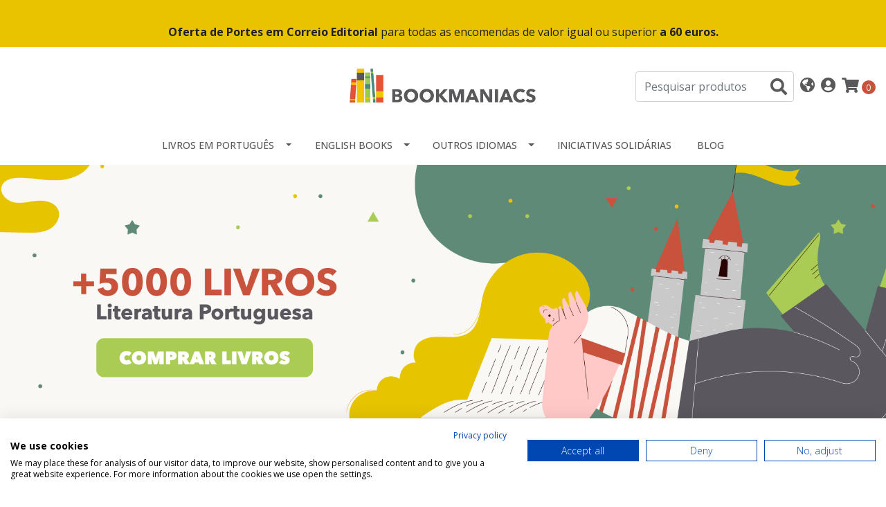

--- FILE ---
content_type: text/html; charset=utf-8
request_url: https://www.bookmaniacs.pt/
body_size: 18355
content:
<!DOCTYPE html>
<!--[if IE 9]><html class="lt-ie10" lang="en" > <![endif]-->
<html class="no-js" lang="pt-PT" xmlns="http://www.w3.org/1999/xhtml"> <!--<![endif]-->
<head>
  <!-- Google Tag Manager -->
<script>(function(w,d,s,l,i){w[l]=w[l]||[];w[l].push({'gtm.start':
new Date().getTime(),event:'gtm.js'});var f=d.getElementsByTagName(s)[0],
j=d.createElement(s),dl=l!='dataLayer'?'&l='+l:'';j.async=true;j.src=
'https://www.googletagmanager.com/gtm.js?id='+i+dl;f.parentNode.insertBefore(j,f);
})(window,document,'script','dataLayer','GTM-TDXDZ53');</script>
<!-- End Google Tag Manager -->
  <title>Bookmaniacs</title>
  <meta http-equiv="Content-Type" content="text/html; charset=utf-8" />
  <meta name="description" content="Página dedicada à compra e venda de livros em segunda-mão em&nbsp;português e inglês. Portes grátis para encomendas acima de vinte e cinco euros, para todo o território nacional." />
  <meta name="robots" content="follow, all" />

  <!-- Set the viewport width to device width for mobile -->
  <meta name="viewport" content="width=device-width, initial-scale=1.0" />

  <!-- Facebook Meta tags for Product -->
<meta property="fb:app_id" content="283643215104248" />

  <meta property="og:title" content="Bookmaniacs" />
  <meta property="og:type" content="website" />
  <meta property="og:image" content="https://images.jumpseller.com/store/bookmaniacs/store/logo/BM_Logo_Horizontal.png?1642187812" />


<meta property="og:description" content="Página dedicada à compra e venda de livros em segunda-mão em&nbsp;português e inglês. Portes grátis para encomendas acima de vinte e cinco euros, para todo o território nacional." />
<meta property="og:url" content="https://www.bookmaniacs.pt/" />
<meta property="og:site_name" content="Bookmaniacs" />
<meta name="twitter:card" content="summary" />


<meta property="og:locale" content="pt_PT" />

<meta property="og:locale:alternate" content="en" />



  
  
  <link rel="alternate" hreflang="pt-PT" href="https://www.bookmaniacs.pt/" />
  
  <link rel="alternate" hreflang="en" href="https://www.bookmaniacs.pt/en/" />
  
  

  <link rel="canonical" href="https://www.bookmaniacs.pt/">

  <script type="application/ld+json">
  {
    "@context": "http://schema.org/"
    ,
        "@type": "WebSite",
        "url": "https://www.bookmaniacs.pt",
        "potentialAction": {
          "@type": "SearchAction",
          "target": "https://www.bookmaniacs.pt/search/{search_term_string}",
          "query-input": "required name=search_term_string"
        }
    
  }
  </script>


  <script src="https://cdnjs.cloudflare.com/ajax/libs/jquery/3.4.1/jquery.min.js" integrity="sha384-vk5WoKIaW/vJyUAd9n/wmopsmNhiy+L2Z+SBxGYnUkunIxVxAv/UtMOhba/xskxh" crossorigin="anonymous" ></script>
  <link rel="icon" href="https://assets.jumpseller.com/store/bookmaniacs/themes/430793/options/55793565/BM_Favicon.png?1642185583">
  <link rel="stylesheet" href="//stackpath.bootstrapcdn.com/bootstrap/4.3.1/css/bootstrap.min.css" integrity="sha384-ggOyR0iXCbMQv3Xipma34MD+dH/1fQ784/j6cY/iJTQUOhcWr7x9JvoRxT2MZw1T" crossorigin="anonymous">

  <link rel="stylesheet" href="https://cdnjs.cloudflare.com/ajax/libs/font-awesome/5.7.2/css/all.min.css" integrity="sha384-fnmOCqbTlWIlj8LyTjo7mOUStjsKC4pOpQbqyi7RrhN7udi9RwhKkMHpvLbHG9Sr" crossorigin="anonymous" >

  
  <link rel="stylesheet" href="//cdnjs.cloudflare.com/ajax/libs/toastr.js/latest/css/toastr.min.css">
  
  <link rel="stylesheet" type="text/css" href="https://assets.jumpseller.com/store/bookmaniacs/themes/430793/app.css?1768783243"/>
  <link rel="stylesheet" type="text/css" href="https://assets.jumpseller.com/store/bookmaniacs/themes/430793/color_pickers.min.css?1768783243"/>

  
  <script src="//cdnjs.cloudflare.com/ajax/libs/OwlCarousel2/2.3.4/owl.carousel.min.js"></script>
  <link rel="stylesheet" href="//cdnjs.cloudflare.com/ajax/libs/OwlCarousel2/2.3.4/assets/owl.carousel.min.css">
  
  

  <script src="//ajax.googleapis.com/ajax/libs/webfont/1.6.26/webfont.js"></script>
<script type="text/javascript">
  WebFont.load({
    google: {
      families: ["Open Sans:300,400,500,600,700,800", "Open Sans:300,400,500,600,700,800", "Open Sans:300,400,500,600,700,800"]
    }
  });
</script>

<style type="text/css">
  body {
    font-family: 'Open Sans' !important;
  }

  h1, h2 {
    font-family: 'Open Sans' !important;
  }

  h1 {
    font-size:34px !important
  }

  .navbar-brand,
  .text-logo,
  h1.text-logo{
    font-family: 'Open Sans'!important;
    font-size: 1.25em!important;
  }

  @media (min-width: 768px) {
    .navbar-brand,
    .text-logo,
    h1.text-logo {
      font-size: 40px!important;
    }
  }
  
  body  {
    font-size: 16px !important;
  }

  h2.block-header {
    font-size:28px !important
  }

  #main-menu li a {
    font-size: 14px !important;
  }

  .header-block .social a i,
  .header-block .header_actions-link i {
    font-size: 22px !important;
  }
</style>


  
<meta name="csrf-param" content="authenticity_token" />
<meta name="csrf-token" content="Zuap7XJ9S3f0fdrlduhuSz_rMHxZ9aP_qGrQ1qWmYZn0C38z9ZTpz2Lvc7w0Ml9CaQ1wzdvnGGCDll4VlDcEBA" />





  <!-- Google Tag Manager -->
    <script>(function(w,d,s,l,i){w[l]=w[l]||[];w[l].push({'gtm.start':
    new Date().getTime(),event:'gtm.js'});var f=d.getElementsByTagName(s)[0],
    j=d.createElement(s),dl=l!='dataLayer'?'&l='+l:'';j.async=true;j.src=
    'https://www.googletagmanager.com/gtm.js?id='+i+dl;f.parentNode.insertBefore(j,f);
    })(window,document,'script','dataLayer', "GTM-W4MXJG4");</script>
    <!-- End Google Tag Manager -->



<script>
  window.dataLayer = window.dataLayer || [];

  function gtag() {
    dataLayer.push(arguments);
  }

  gtag('js', new Date());

  // custom dimensions (for OKRs metrics)
  let custom_dimension_params = { custom_map: {} };
  
  custom_dimension_params['custom_map']['dimension1'] = 'theme';
  custom_dimension_params['theme'] = "simple";
  
  

  // Send events to Jumpseller GA Account
  // gtag('config', 'G-JBWEC7QQTS', Object.assign({}, { 'allow_enhanced_conversions': true }, custom_dimension_params));

  // Send events to Store Owner GA Account
  
  
  gtag('config', 'GTM-W4MXJG4');
  
  

  

  let order_items = null;

  

  
</script>








<script>
  // Pixel code

  // dont send fb events if page is rendered inside an iframe (like admin theme preview)
  if(window.self === window.top) {
    !function(f,b,e,v,n,t,s){if(f.fbq)return;n=f.fbq=function(){n.callMethod?
    n.callMethod.apply(n,arguments):n.queue.push(arguments)};if(!f._fbq)f._fbq=n;
    n.push=n;n.loaded=!0;n.version='2.0';n.agent='pljumpseller';n.queue=[];t=b.createElement(e);t.async=!0;
    t.src=v;s=b.getElementsByTagName(e)[0];s.parentNode.insertBefore(t,s)}(window,
    document,'script','https://connect.facebook.net/' + getNavigatorLocale() + '/fbevents.js');

    var data = {};

    data.currency = 'EUR';
    data.total = '0.0';
    data.products_count = '0';

    

    data.content_ids = [];
    data.contents = [];
    data.single_value = 0.0;

    // Line to enable Manual Only mode.
    fbq('set', 'autoConfig', false, '566672704727288');

    // FB Pixel Advanced Matching
    
    
    var advancedCustomerData = {
      'em' : '',
      'fn' : '',
      'ln' : '',
      'ph' : '',
      'ct' : '',
      'zp' : '',
      'country' : ''
    };

    var missingCustomerData = Object.values(advancedCustomerData).some(function(value) { return value.length == 0 });

    if(missingCustomerData) {
      fbq('init', '566672704727288');
    } else {
      fbq('init', '566672704727288', advancedCustomerData);
    }

    // PageView - build audience views (default FB Pixel behaviour)
    fbq('track', 'PageView');

    // AddToCart - released on page load after a product was added to cart
    

    // track conversion events, ordered by importance (not in this doc)
    // https://developers.facebook.com/docs/facebook-pixel/api-reference%23events

    
      // no FB Pixel events
    

    function getNavigatorLocale(){
      return navigator.language.replace(/-/g,'_')
    }
  }
</script>





<script src="https://files.jumpseller.com/javascripts/dist/jumpseller-2.0.0.js" defer="defer"></script></head>

<body>
  <!-- Google Tag Manager (noscript) -->
<noscript><iframe src="https://www.googletagmanager.com/ns.html?id=GTM-TDXDZ53"
height="0" width="0" style="display:none;visibility:hidden"></iframe></noscript>
<!-- End Google Tag Manager (noscript) -->
  <!--[if lt IE 8]>
  <p class="browsehappy">You are using an <strong>outdated</strong> browser. Please <a href="http://browsehappy.com/">upgrade your browser</a> to improve your experience.</p>
  <![endif]-->

  

  
<!-- Fixed Top Bar -->
<div class=" nav-bar message-top">
  <div class=" container  text-center">
    <b></b><br><b>Oferta de Portes em Correio Editorial </b>para todas as encomendas de valor igual ou superior <b>a 60 euros.</b>
  </div>
</div>

<header>
  <div class="container  header-block trsn py-lg-4 py-0">
    <div class="row align-items-center no-gutters">
      <div class="col-lg-4 col-md-3 col-2">
      

      </div>
      <!-- Logo -->
      <div class="col-lg-4 col-md-6 col-6 text-center">
        <a href="https://www.bookmaniacs.pt" title="Bookmaniacs">
          
            
          <h1 class="visually-hidden">Bookmaniacs</h1>
          
          <img src="https://images.jumpseller.com/store/bookmaniacs/store/logo/BM_Logo_Horizontal.png?1642187812" class="navbar-brand store-image img-fluid" alt="Bookmaniacs" />
          
        </a>
      </div>
      <div class="col-lg-4 col-md-3 col-4">
        <ul class="list-inline text-right header_actions m-0">
          <li class="list-inline-item d-none d-lg-inline-block">
            <form id="header_search-form" class="search-form" method="get" action="/search">
              <input type="text" value="" name="q" class="form-control" onFocus="javascript:this.value=''" placeholder="Pesquisar produtos" />
              <button type="submit"><i class="fas fa-search"></i></button>
            </form>
          </li>
          
          
          <li class="list-inline-item d-none d-lg-inline-block">
            <div class="dropdown">
              
              
              <div id="langMenuButton" data-toggle="dropdown" aria-haspopup="true" aria-expanded="false" role="button" class="header_actions-link">
                <i class="fas fa-globe-americas" data-toggle="tooltip" title="Escolha um idioma" data-placement="top"></i>
              </div>
              
              
              
              
              <div class="dropdown-menu dropdown-menu-right" aria-labelledby="langMenuButton">
                
                <a href="https://www.bookmaniacs.pt/" class="dropdown-item" title="Português (Portugal)">pt</a>
                
                <a href="https://www.bookmaniacs.pt/en/" class="dropdown-item" title="English">en</a>
                
              </div>
            </div>
          </li>
          
          
          <li class="list-inline-item d-none d-lg-inline-block">
            <a href="/customer/login" id="login-link" class="header_actions-link" title='Entrar'  data-toggle="tooltip" data-placement="top">
              <i class="fas fa-user-circle"></i>
            </a>
          </li>
          
          
          
          <li class="list-inline-item d-inline-block d-lg-none">
            
            <button type="button" data-toggle="modal" data-target="#search_modal" class="p-0 header_actions-link">
              <i class="fas fa-search" data-toggle="tooltip" title="Procurar" data-placement="top"></i>
            </button>
            
            <div id="search_modal" class="modal fade" tabindex="-1" role="dialog" aria-labelledby="search_modal" aria-hidden="true">
              <div class="modal-dialog modal-dialog-centered" role="document">
                <div class="modal-content">
                  <div class="modal-header">
                    <h5 class="modal-title text-center d-block" id="search_modal">Procurar</h5>
                    <button type="button" class="close" data-dismiss="modal" aria-label="Close">
                      <i class="fas fa-times"></i>
                    </button>
                  </div>
                  <div class="modal-body">
                    <form id="header_search-form" class="search-form" method="get" action="/search">
                      <input type="text" value="" name="q" class="form-control" onFocus="javascript:this.value=''" placeholder="Pesquisar produtos" />
                      <button type="submit"><i class="fas fa-search"></i></button>
                    </form>
                  </div>
                </div>
              </div>
            </div>
          </li>
          
          
          <li class="list-inline-item cart">
            <a id="cart-link" href="/cart" title="Carrinho de compras" class="header_actions-link" data-toggle="tooltip" data-placement="top">
              <i class="fas fa-shopping-cart"></i>
              <span class="cart-size">0</span>
            </a>
          </li>
          
        </ul>

      </div>
    </div>
  </div>
</header>

<!-- Navigation -->
<nav id="main-menu" class="navbar-expand-md d-none d-lg-block vertical_menu navbar-fixed"">
  <div class="collapse navbar-collapse" id="navbarsContainer">
    <ul class="navbar-nav m-auto">
      
      <li class="nav-item dropdown ">
  <a href="/livros-em-portugues-3"  title="Livros em Português" class="dropdown-toggle level-1 trsn nav-link" data-toggle="">Livros em Português</a>
  
    <ul class="dropdown-menu multi-level extra-class">
      
        <li class="nav-item  ">
  <a href="/livros-em-portugues-3/romance-contemporaneo"  title="Romance Contemporâneo" class="level-1 trsn nav-link" >Romance Contemporâneo</a>
  
</li>



      
        <li class="nav-item  ">
  <a href="/livros-em-portugues-romance"  title="Romance" class="level-1 trsn nav-link" >Romance</a>
  
</li>



      
        <li class="nav-item  ">
  <a href="/livros-em-portugues-policial"  title="Policial &amp; Thrillers" class="level-1 trsn nav-link" >Policial &amp; Thrillers</a>
  
</li>



      
        <li class="nav-item  ">
  <a href="/livros-em-portugues-ficcao-cientifica-fantasia"  title="Ficção Científica &amp; Fantasia" class="level-1 trsn nav-link" >Ficção Científica &amp; Fantasia</a>
  
</li>



      
        <li class="nav-item  ">
  <a href="/livros-em-portugues-3/classicos"  title="Clássicos" class="level-1 trsn nav-link" >Clássicos</a>
  
</li>



      
        <li class="nav-item  ">
  <a href="/filosofia"  title="Filosofia" class="level-1 trsn nav-link" >Filosofia</a>
  
</li>



      
        <li class="nav-item  ">
  <a href="/livros-em-portugues-3/historia-politica"  title="História &amp; Política" class="level-1 trsn nav-link" >História &amp; Política</a>
  
</li>



      
        <li class="nav-item  ">
  <a href="/livros-em-portugues-nao-ficcao"  title="Não-ficção" class="level-1 trsn nav-link" >Não-ficção</a>
  
</li>



      
        <li class="nav-item  ">
  <a href="/livros-em-portugues-3/ciencias-sociais"  title="Ciências Sociais" class="level-1 trsn nav-link" >Ciências Sociais</a>
  
</li>



      
        <li class="nav-item  ">
  <a href="/livros-em-portugues-poesia-teatro"  title="Poesia &amp; Teatro" class="level-1 trsn nav-link" >Poesia &amp; Teatro</a>
  
</li>



      
        <li class="nav-item  ">
  <a href="/livros-em-portugues-3/romance-historico"  title="Romance Histórico" class="level-1 trsn nav-link" >Romance Histórico</a>
  
</li>



      
        <li class="nav-item  ">
  <a href="/livros-em-portugues-3/romance-erotico"  title="Romance Erótico" class="level-1 trsn nav-link" >Romance Erótico</a>
  
</li>



      
        <li class="nav-item  ">
  <a href="/livros-em-portugues-3/autores-portugueses"  title="Autores Portugueses" class="level-1 trsn nav-link" >Autores Portugueses</a>
  
</li>



      
        <li class="nav-item  ">
  <a href="/terror"  title="Terror" class="level-1 trsn nav-link" >Terror</a>
  
</li>



      
        <li class="nav-item  ">
  <a href="/livros-em-portugues-3/contos"  title="Contos" class="level-1 trsn nav-link" >Contos</a>
  
</li>



      
        <li class="nav-item  ">
  <a href="/livros-em-portugues-3/livros-de-memorias"  title="Livros de Memórias" class="level-1 trsn nav-link" >Livros de Memórias</a>
  
</li>



      
        <li class="nav-item  ">
  <a href="/livros-em-portugues-3/banda-desenhada"  title="Banda Desenhada" class="level-1 trsn nav-link" >Banda Desenhada</a>
  
</li>



      
        <li class="nav-item  ">
  <a href="/livros-em-portugues-3/dicionarios-e-gramaticas"  title="Dicionários e Gramáticas" class="level-1 trsn nav-link" >Dicionários e Gramáticas</a>
  
</li>



      
        <li class="nav-item  ">
  <a href="/livros-em-portugues-3/livros-de-bolso"  title="Livros de bolso" class="level-1 trsn nav-link" >Livros de bolso</a>
  
</li>



      
        <li class="nav-item  ">
  <a href="/livros-em-portugues-3/promocao-livros-ate-499"  title="Promoção - Livros até 4,99€" class="level-1 trsn nav-link" >Promoção - Livros até 4,99€</a>
  
</li>



      
        <li class="nav-item  ">
  <a href="/livros-em-portugues-3/alimentacao-e-bem-estar"  title="Alimentação e Bem-Estar" class="level-1 trsn nav-link" >Alimentação e Bem-Estar</a>
  
</li>



      
        <li class="nav-item  ">
  <a href="/livros-em-portugues-3/livro-tecnico"  title="Livro Técnico" class="level-1 trsn nav-link" >Livro Técnico</a>
  
</li>



      
        <li class="nav-item  ">
  <a href="/livros-em-portugues-3/biografia"  title="Biografia" class="level-1 trsn nav-link" >Biografia</a>
  
</li>



      
        <li class="nav-item  ">
  <a href="/livros-em-portugues-3/religiao"  title="Religião" class="level-1 trsn nav-link" >Religião</a>
  
</li>



      
        <li class="nav-item  ">
  <a href="/livros-em-portugues-3/marketing-negocios"  title="Marketing &amp; Negócios" class="level-1 trsn nav-link" >Marketing &amp; Negócios</a>
  
</li>



      
        <li class="nav-item  ">
  <a href="/livros-em-portugues-3/design"  title="Design" class="level-1 trsn nav-link" >Design</a>
  
</li>



      
        <li class="nav-item  ">
  <a href="/livros-em-portugues-3/ciencias-sociais"  title="Ciências Sociais" class="level-1 trsn nav-link" >Ciências Sociais</a>
  
</li>



      
        <li class="nav-item  ">
  <a href="/livros-em-portugues-3/auto-ajuda"  title="Espiritualidade &amp; Auto-ajuda" class="level-1 trsn nav-link" >Espiritualidade &amp; Auto-ajuda</a>
  
</li>



      
        <li class="nav-item  ">
  <a href="/livros-em-portugues-3/revistas-cientificas"  title="Revistas Científicas" class="level-1 trsn nav-link" >Revistas Científicas</a>
  
</li>



      
        <li class="nav-item  ">
  <a href="/livros-em-portugues-3/infanto-juvenil"  title="Infanto-Juvenil" class="level-1 trsn nav-link" >Infanto-Juvenil</a>
  
</li>



      
        <li class="nav-item  ">
  <a href="/livros-em-portugues-3/turismo-e-viagens"  title="Turismo e Viagens" class="level-1 trsn nav-link" >Turismo e Viagens</a>
  
</li>



      
        <li class="nav-item  ">
  <a href="/livros-em-portugues-3/arte-pintura"  title="Arte &amp; Pintura" class="level-1 trsn nav-link" >Arte &amp; Pintura</a>
  
</li>



      
        <li class="nav-item  ">
  <a href="/livros-em-portugues-3/culinaria"  title="Culinária" class="level-1 trsn nav-link" >Culinária</a>
  
</li>



      
        <li class="nav-item  ">
  <a href="/livros-em-portugues-3/livros-raros"  title="Livros Raros" class="level-1 trsn nav-link" >Livros Raros</a>
  
</li>



      
        <li class="nav-item  ">
  <a href="/livros-em-portugues-3/psicologia"  title="Psicologia" class="level-1 trsn nav-link" >Psicologia</a>
  
</li>



      
        <li class="nav-item  ">
  <a href="/livros-em-portugues-3/estudos-literarios-2"  title="Estudos Literários" class="level-1 trsn nav-link" >Estudos Literários</a>
  
</li>



      
        <li class="nav-item  ">
  <a href="/livros-em-portugues-3/porto"  title="Porto" class="level-1 trsn nav-link" >Porto</a>
  
</li>



      
        <li class="nav-item  ">
  <a href="/livros-em-portugues-3/politica"  title="Política" class="level-1 trsn nav-link" >Política</a>
  
</li>



      
        <li class="nav-item  ">
  <a href="/livros-em-portugues-3/ciencias"  title="Ciências" class="level-1 trsn nav-link" >Ciências</a>
  
</li>



      
        <li class="nav-item  ">
  <a href="/livros-em-portugues-3/saude"  title="Saúde" class="level-1 trsn nav-link" >Saúde</a>
  
</li>



      
        <li class="nav-item  ">
  <a href="/livros-em-portugues-3/parentalidade"  title="Parentalidade" class="level-1 trsn nav-link" >Parentalidade</a>
  
</li>



      
        <li class="nav-item  ">
  <a href="/livros-em-portugues-3/musica"  title="Música" class="level-1 trsn nav-link" >Música</a>
  
</li>



      
        <li class="nav-item  ">
  <a href="/livros-em-portugues-3/economia"  title="Economia" class="level-1 trsn nav-link" >Economia</a>
  
</li>



      
    </ul>
  
</li>



      
      <li class="nav-item dropdown ">
  <a href="/english-books-2"  title="English Books" class="dropdown-toggle level-1 trsn nav-link" data-toggle="">English Books</a>
  
    <ul class="dropdown-menu multi-level extra-class">
      
        <li class="nav-item  ">
  <a href="/english-books-2/classics"  title="Classics" class="level-1 trsn nav-link" >Classics</a>
  
</li>



      
        <li class="nav-item  ">
  <a href="/english-books-2/contemporary-fiction"  title="Contemporary Fiction" class="level-1 trsn nav-link" >Contemporary Fiction</a>
  
</li>



      
        <li class="nav-item  ">
  <a href="/english-books-romance"  title="Romance" class="level-1 trsn nav-link" >Romance</a>
  
</li>



      
        <li class="nav-item  ">
  <a href="/english-books-2/historical-fiction"  title="Historical Fiction" class="level-1 trsn nav-link" >Historical Fiction</a>
  
</li>



      
        <li class="nav-item  ">
  <a href="/english-books-trillers"  title="Thrillers" class="level-1 trsn nav-link" >Thrillers</a>
  
</li>



      
        <li class="nav-item  ">
  <a href="/english-books-2/horror-terror"  title="Horror &amp; Terror" class="level-1 trsn nav-link" >Horror &amp; Terror</a>
  
</li>



      
        <li class="nav-item  ">
  <a href="/english-books-sci-fi-fantasy"  title="Sci-Fi &amp; Fantasy" class="level-1 trsn nav-link" >Sci-Fi &amp; Fantasy</a>
  
</li>



      
        <li class="nav-item  ">
  <a href="/english-books-non-fiction"  title="Non-fiction" class="level-1 trsn nav-link" >Non-fiction</a>
  
</li>



      
        <li class="nav-item  ">
  <a href="/english-books-2/young-age"  title="Young Age" class="level-1 trsn nav-link" >Young Age</a>
  
</li>



      
        <li class="nav-item  ">
  <a href="/english-books-2/books-for-children"  title="Books for Children" class="level-1 trsn nav-link" >Books for Children</a>
  
</li>



      
        <li class="nav-item  ">
  <a href="/english-books-2/spirituality-religious-experience"  title="Spirituality &amp; Religious Experience" class="level-1 trsn nav-link" >Spirituality &amp; Religious Experience</a>
  
</li>



      
        <li class="nav-item  ">
  <a href="/english-books-2/graphic-novels-anime-manga"  title="Graphic Novels, Anime &amp; Manga" class="level-1 trsn nav-link" >Graphic Novels, Anime &amp; Manga</a>
  
</li>



      
        <li class="nav-item  ">
  <a href="/english-books-poetry-theatre"  title="Poetry &amp; Theatre" class="level-1 trsn nav-link" >Poetry &amp; Theatre</a>
  
</li>



      
        <li class="nav-item  ">
  <a href="/english-books-2/short-stories"  title="Short Stories" class="level-1 trsn nav-link" >Short Stories</a>
  
</li>



      
    </ul>
  
</li>



      
      <li class="nav-item dropdown ">
  <a href="/outros-idiomas"  title="Outros idiomas" class="dropdown-toggle level-1 trsn nav-link" data-toggle="">Outros idiomas</a>
  
    <ul class="dropdown-menu multi-level ">
      
        <li class="nav-item  ">
  <a href="/outros-idiomas-1/livros-em-alemao"  title="Livros em Alemão" class="level-1 trsn nav-link" >Livros em Alemão</a>
  
</li>



      
        <li class="nav-item  ">
  <a href="/outros-idiomas-1/livros-em-frances"  title="Livros em Francês" class="level-1 trsn nav-link" >Livros em Francês</a>
  
</li>



      
        <li class="nav-item  ">
  <a href="/outros-idiomas-1/livros-em-espanhol"  title="Livros em Espanhol" class="level-1 trsn nav-link" >Livros em Espanhol</a>
  
</li>



      
        <li class="nav-item  ">
  <a href="/outros-idiomas-1/livros-em-italiano"  title="Livros em Italiano" class="level-1 trsn nav-link" >Livros em Italiano</a>
  
</li>



      
    </ul>
  
</li>



      
      <li class="nav-item  ">
  <a href="/iniciativa-marcadores"  title="Iniciativas Solidárias" class="level-1 trsn nav-link" >Iniciativas Solidárias</a>
  
</li>



      
      <li class="nav-item  ">
  <a href="/blog"  title="Blog" class="level-1 trsn nav-link" >Blog</a>
  
</li>



      
    </ul>
  </div>
</nav>
<script>
  $(function () {
    $('[data-toggle="tooltip"]').tooltip()
  })
  
</script>


  <!-- Navigation Mobile -->
<div class="mobilenav d-lg-none trsn">
  <div class="menu-header">
    
    
    <div class="item item-2 trsn">
      
      
      <span>pt<i class="fas fa-angle-down" aria-hidden="true"></i></span>
      
      
      
      
      <div class="lang-menu">
        <a href="https://www.bookmaniacs.pt/" class="trsn" title="Português (Portugal)">Português (Portugal)</a><a href="https://www.bookmaniacs.pt/en/" class="trsn" title="English">English</a>
      </div>
    </div>
    
    

    <div class="nav-icon">
      <span></span>
      <span></span>
      <span></span>
      <span></span>
    </div>
  </div>
  <div class="menu-top"></div>
  <div class="mobilenav-inner">
    <ul class="menu-mobile trsn">
      
      <li class="has-dropdown ">
  
  <a title="Livros em Português" class="level-1  first-trigger">Livros em Português <i class="fas fa-angle-right" aria-hidden="true"></i></a>
  

  
  <ul class="level-1 dropdown">
    <li><a title="Voltar" class="back-level-1"><i class="fas fa-angle-double-left" aria-hidden="true"></i> Voltar</a></li>
    <li><a title="Livros em Português" class="top-category" >Livros em Português</a></li>
    
    	<li class=" ">
  
  <a href="/livros-em-portugues-3/romance-contemporaneo" title="Romance Contemporâneo" >Romance Contemporâneo</a>
  

  
</li>

    
    	<li class=" ">
  
  <a href="/livros-em-portugues-romance" title="Romance" >Romance</a>
  

  
</li>

    
    	<li class=" ">
  
  <a href="/livros-em-portugues-policial" title="Policial &amp; Thrillers" >Policial &amp; Thrillers</a>
  

  
</li>

    
    	<li class=" ">
  
  <a href="/livros-em-portugues-ficcao-cientifica-fantasia" title="Ficção Científica &amp; Fantasia" >Ficção Científica &amp; Fantasia</a>
  

  
</li>

    
    	<li class=" ">
  
  <a href="/livros-em-portugues-3/classicos" title="Clássicos" >Clássicos</a>
  

  
</li>

    
    	<li class=" ">
  
  <a href="/filosofia" title="Filosofia" >Filosofia</a>
  

  
</li>

    
    	<li class=" ">
  
  <a href="/livros-em-portugues-3/historia-politica" title="História &amp; Política" >História &amp; Política</a>
  

  
</li>

    
    	<li class=" ">
  
  <a href="/livros-em-portugues-nao-ficcao" title="Não-ficção" >Não-ficção</a>
  

  
</li>

    
    	<li class=" ">
  
  <a href="/livros-em-portugues-3/ciencias-sociais" title="Ciências Sociais" >Ciências Sociais</a>
  

  
</li>

    
    	<li class=" ">
  
  <a href="/livros-em-portugues-poesia-teatro" title="Poesia &amp; Teatro" >Poesia &amp; Teatro</a>
  

  
</li>

    
    	<li class=" ">
  
  <a href="/livros-em-portugues-3/romance-historico" title="Romance Histórico" >Romance Histórico</a>
  

  
</li>

    
    	<li class=" ">
  
  <a href="/livros-em-portugues-3/romance-erotico" title="Romance Erótico" >Romance Erótico</a>
  

  
</li>

    
    	<li class=" ">
  
  <a href="/livros-em-portugues-3/autores-portugueses" title="Autores Portugueses" >Autores Portugueses</a>
  

  
</li>

    
    	<li class=" ">
  
  <a href="/terror" title="Terror" >Terror</a>
  

  
</li>

    
    	<li class=" ">
  
  <a href="/livros-em-portugues-3/contos" title="Contos" >Contos</a>
  

  
</li>

    
    	<li class=" ">
  
  <a href="/livros-em-portugues-3/livros-de-memorias" title="Livros de Memórias" >Livros de Memórias</a>
  

  
</li>

    
    	<li class=" ">
  
  <a href="/livros-em-portugues-3/banda-desenhada" title="Banda Desenhada" >Banda Desenhada</a>
  

  
</li>

    
    	<li class=" ">
  
  <a href="/livros-em-portugues-3/dicionarios-e-gramaticas" title="Dicionários e Gramáticas" >Dicionários e Gramáticas</a>
  

  
</li>

    
    	<li class=" ">
  
  <a href="/livros-em-portugues-3/livros-de-bolso" title="Livros de bolso" >Livros de bolso</a>
  

  
</li>

    
    	<li class=" ">
  
  <a href="/livros-em-portugues-3/promocao-livros-ate-499" title="Promoção - Livros até 4,99€" >Promoção - Livros até 4,99€</a>
  

  
</li>

    
    	<li class=" ">
  
  <a href="/livros-em-portugues-3/alimentacao-e-bem-estar" title="Alimentação e Bem-Estar" >Alimentação e Bem-Estar</a>
  

  
</li>

    
    	<li class=" ">
  
  <a href="/livros-em-portugues-3/livro-tecnico" title="Livro Técnico" >Livro Técnico</a>
  

  
</li>

    
    	<li class=" ">
  
  <a href="/livros-em-portugues-3/biografia" title="Biografia" >Biografia</a>
  

  
</li>

    
    	<li class=" ">
  
  <a href="/livros-em-portugues-3/religiao" title="Religião" >Religião</a>
  

  
</li>

    
    	<li class=" ">
  
  <a href="/livros-em-portugues-3/marketing-negocios" title="Marketing &amp; Negócios" >Marketing &amp; Negócios</a>
  

  
</li>

    
    	<li class=" ">
  
  <a href="/livros-em-portugues-3/design" title="Design" >Design</a>
  

  
</li>

    
    	<li class=" ">
  
  <a href="/livros-em-portugues-3/ciencias-sociais" title="Ciências Sociais" >Ciências Sociais</a>
  

  
</li>

    
    	<li class=" ">
  
  <a href="/livros-em-portugues-3/auto-ajuda" title="Espiritualidade &amp; Auto-ajuda" >Espiritualidade &amp; Auto-ajuda</a>
  

  
</li>

    
    	<li class=" ">
  
  <a href="/livros-em-portugues-3/revistas-cientificas" title="Revistas Científicas" >Revistas Científicas</a>
  

  
</li>

    
    	<li class=" ">
  
  <a href="/livros-em-portugues-3/infanto-juvenil" title="Infanto-Juvenil" >Infanto-Juvenil</a>
  

  
</li>

    
    	<li class=" ">
  
  <a href="/livros-em-portugues-3/turismo-e-viagens" title="Turismo e Viagens" >Turismo e Viagens</a>
  

  
</li>

    
    	<li class=" ">
  
  <a href="/livros-em-portugues-3/arte-pintura" title="Arte &amp; Pintura" >Arte &amp; Pintura</a>
  

  
</li>

    
    	<li class=" ">
  
  <a href="/livros-em-portugues-3/culinaria" title="Culinária" >Culinária</a>
  

  
</li>

    
    	<li class=" ">
  
  <a href="/livros-em-portugues-3/livros-raros" title="Livros Raros" >Livros Raros</a>
  

  
</li>

    
    	<li class=" ">
  
  <a href="/livros-em-portugues-3/psicologia" title="Psicologia" >Psicologia</a>
  

  
</li>

    
    	<li class=" ">
  
  <a href="/livros-em-portugues-3/estudos-literarios-2" title="Estudos Literários" >Estudos Literários</a>
  

  
</li>

    
    	<li class=" ">
  
  <a href="/livros-em-portugues-3/porto" title="Porto" >Porto</a>
  

  
</li>

    
    	<li class=" ">
  
  <a href="/livros-em-portugues-3/politica" title="Política" >Política</a>
  

  
</li>

    
    	<li class=" ">
  
  <a href="/livros-em-portugues-3/ciencias" title="Ciências" >Ciências</a>
  

  
</li>

    
    	<li class=" ">
  
  <a href="/livros-em-portugues-3/saude" title="Saúde" >Saúde</a>
  

  
</li>

    
    	<li class=" ">
  
  <a href="/livros-em-portugues-3/parentalidade" title="Parentalidade" >Parentalidade</a>
  

  
</li>

    
    	<li class=" ">
  
  <a href="/livros-em-portugues-3/musica" title="Música" >Música</a>
  

  
</li>

    
    	<li class=" ">
  
  <a href="/livros-em-portugues-3/economia" title="Economia" >Economia</a>
  

  
</li>

    
  </ul>
  
</li>

      
      <li class="has-dropdown ">
  
  <a title="English Books" class="level-1  first-trigger">English Books <i class="fas fa-angle-right" aria-hidden="true"></i></a>
  

  
  <ul class="level-1 dropdown">
    <li><a title="Voltar" class="back-level-1"><i class="fas fa-angle-double-left" aria-hidden="true"></i> Voltar</a></li>
    <li><a title="English Books" class="top-category" >English Books</a></li>
    
    	<li class=" ">
  
  <a href="/english-books-2/classics" title="Classics" >Classics</a>
  

  
</li>

    
    	<li class=" ">
  
  <a href="/english-books-2/contemporary-fiction" title="Contemporary Fiction" >Contemporary Fiction</a>
  

  
</li>

    
    	<li class=" ">
  
  <a href="/english-books-romance" title="Romance" >Romance</a>
  

  
</li>

    
    	<li class=" ">
  
  <a href="/english-books-2/historical-fiction" title="Historical Fiction" >Historical Fiction</a>
  

  
</li>

    
    	<li class=" ">
  
  <a href="/english-books-trillers" title="Thrillers" >Thrillers</a>
  

  
</li>

    
    	<li class=" ">
  
  <a href="/english-books-2/horror-terror" title="Horror &amp; Terror" >Horror &amp; Terror</a>
  

  
</li>

    
    	<li class=" ">
  
  <a href="/english-books-sci-fi-fantasy" title="Sci-Fi &amp; Fantasy" >Sci-Fi &amp; Fantasy</a>
  

  
</li>

    
    	<li class=" ">
  
  <a href="/english-books-non-fiction" title="Non-fiction" >Non-fiction</a>
  

  
</li>

    
    	<li class=" ">
  
  <a href="/english-books-2/young-age" title="Young Age" >Young Age</a>
  

  
</li>

    
    	<li class=" ">
  
  <a href="/english-books-2/books-for-children" title="Books for Children" >Books for Children</a>
  

  
</li>

    
    	<li class=" ">
  
  <a href="/english-books-2/spirituality-religious-experience" title="Spirituality &amp; Religious Experience" >Spirituality &amp; Religious Experience</a>
  

  
</li>

    
    	<li class=" ">
  
  <a href="/english-books-2/graphic-novels-anime-manga" title="Graphic Novels, Anime &amp; Manga" >Graphic Novels, Anime &amp; Manga</a>
  

  
</li>

    
    	<li class=" ">
  
  <a href="/english-books-poetry-theatre" title="Poetry &amp; Theatre" >Poetry &amp; Theatre</a>
  

  
</li>

    
    	<li class=" ">
  
  <a href="/english-books-2/short-stories" title="Short Stories" >Short Stories</a>
  

  
</li>

    
  </ul>
  
</li>

      
      <li class="has-dropdown ">
  
  <a title="Outros idiomas" class="level-1  first-trigger">Outros idiomas <i class="fas fa-angle-right" aria-hidden="true"></i></a>
  

  
  <ul class="level-1 dropdown">
    <li><a title="Voltar" class="back-level-1"><i class="fas fa-angle-double-left" aria-hidden="true"></i> Voltar</a></li>
    <li><a title="Outros idiomas" class="top-category" >Outros idiomas</a></li>
    
    	<li class=" ">
  
  <a href="/outros-idiomas-1/livros-em-alemao" title="Livros em Alemão" >Livros em Alemão</a>
  

  
</li>

    
    	<li class=" ">
  
  <a href="/outros-idiomas-1/livros-em-frances" title="Livros em Francês" >Livros em Francês</a>
  

  
</li>

    
    	<li class=" ">
  
  <a href="/outros-idiomas-1/livros-em-espanhol" title="Livros em Espanhol" >Livros em Espanhol</a>
  

  
</li>

    
    	<li class=" ">
  
  <a href="/outros-idiomas-1/livros-em-italiano" title="Livros em Italiano" >Livros em Italiano</a>
  

  
</li>

    
  </ul>
  
</li>

      
      <li class=" ">
  
  <a href="/iniciativa-marcadores" title="Iniciativas Solidárias" >Iniciativas Solidárias</a>
  

  
</li>

      
      <li class=" ">
  
  <a href="/blog" title="Blog" >Blog</a>
  

  
</li>

      
      <li>
        
        <div class="login" >
          <a href="/customer/login" id="login-link-2" class="trsn nav-link" title="Entrar / Registar-seBookmaniacs">
            <i class="fas fa-user"></i>
            <span class="customer-name">
              Entrar / Registar-se
            </span>
          </a>
        </div>
        
      </li>
      <li>
        
      </li>
    </ul>
  </div>
</div>
<div class="nav-bg-opacity"></div>

  
  <!-- Page Content -->
  <link rel="stylesheet" type="text/css" href="https://assets.jumpseller.com/store/bookmaniacs/themes/430793/component_banners.css?1768783243"/>
<link rel="stylesheet" type="text/css" href="https://assets.jumpseller.com/store/bookmaniacs/themes/430793/component_testimonials.min.css?1768783243"/>
<link rel="stylesheet" type="text/css" href="https://assets.jumpseller.com/store/bookmaniacs/themes/430793/component_slider.css?1768783243"/>
<link rel="stylesheet" type="text/css" href="https://assets.jumpseller.com/store/bookmaniacs/themes/430793/component_instagram.css?1768783243"/>

<div id="components"><div id="component-316007" class="theme-component show"><div id="component_slider-316007" class="component_slider owl-carousel mb-5">
  
  


  
  <div class="item" >
    <a href="https://www.bookmaniacs.pt/livros-em-portugues-3">
    <div class="layer" style="background-color: #000000; opacity: 0;"></div>
    <div class="carousel-info center">
      <div class="carousel-info-inner px-md-0 px-4">
        
        
      </div>
    </div>
    
    <img src="https://assets.jumpseller.com/store/bookmaniacs/themes/430793/options/55793525/BM-Banner-Big-1%402x.png?1688467533" alt="">
    
    </a>
  </div>
  

  
  <div class="item" >
    <a href="https://www.bookmaniacs.pt/english-books-2">
    <div class="layer" style="background-color: #000000; opacity: 0;"></div>
    <div class="carousel-info center">
      <div class="carousel-info-inner px-md-0 px-4">
        
        
      </div>
    </div>
    
    <img src="https://assets.jumpseller.com/store/bookmaniacs/themes/430793/options/55793533/BM-Banner-Big-2%402x.png?1688467533" alt="">
    
    </a>
  </div>
  

  

  

  
  
</div>
<script>
    
    $('#component_slider-316007').owlCarousel({
      items:1,
      autoHeight:true,
      loop:true,
      dots: true,
      margin:0,
      nav:true,
      autoplay: true,
      autoplayTimeout: 3000,
      autoplayHoverPause:true,
      navText: ["<i class='fas fa-angle-left'></i>", "<i class='fas fa-angle-right'></i>"]
    })
</script>
</div><div id="component-316005" class="theme-component show"><div id="latest-products-316005" class="container">
  
  <div class="col-12">
    <h2 class="block-header text-center">Livros Recentes</h2>
  </div>
  
  <div class="row mb-md-5 mb-4 mx-md-n2 mx-n1 no-gutters">
    
    
    <div class="col-lg-3 col-6 px-md-2 px-1">
      <div class="product-block text-center mb-md-3 mb-2 p-md-3 p-2 rounded trsn">
  <a href="/mario-de-carvalho-ronda-das-mil-belas-em-frol" class="product-image d-block ">

    

    

    
    <img class="img-fluid img-portfolio img-hover mb-2" src="https://cdnx.jumpseller.com/bookmaniacs/image/71969879/resize/255/255?1768744576" srcset="https://cdnx.jumpseller.com/bookmaniacs/image/71969879/resize/255/255?1768744576 1x,https://cdnx.jumpseller.com/bookmaniacs/image/71969879/resize/510/510?1768744576 2x" alt="Mário de Carvalho - Ronda das mil belas em frol" />
    
  </a>
  
  
  
  <div class="caption">
    <div class="brand-name small trsn">
      
      <h4><a href="/mario-de-carvalho-ronda-das-mil-belas-em-frol">Mário de Carvalho - Ronda das mil..</a></h4>
    </div>
    
    <div class="list-price">
      
      <span class="product-block-list">7,00€</span>
      
    </div>
    
    
    <div class="mt-2 trsn btn_container">
      
      
      <form id="product-form-33402743-316005" action="/cart/add/33402743" method="post" enctype="multipart/form-data" name="buy">
        <div class="row adc-form no-gutters product-stock product-available">
          <div class="col-sm-8">
            
            <div class="quantity mr-md-2 mb-md-0 mb-2">
              <div class="product-qty">
                <input type="number" class="qty form-control text-center" id="input-qty-33402743-316005" name="qty" min="1" value="1" readonly="readonly"  max="1" >
                <div class="quantity-nav"><div class="quantity-button quantity-up" onclick="Jumpseller.incrementCounter('input-qty-33402743-316005')">+</div><div class="quantity-button quantity-down" onclick="Jumpseller.decrementCounter('input-qty-33402743-316005')">-</div></div>
              </div>
            </div>
          </div>
          <div class="col-sm-4">
            
            <button type="button" onclick="addToCart('33402743', 'Mário de Carvalho - Ronda das mil belas em frol', $('#input-qty-33402743-316005').val(), getProductOptions('#product-form-33402743-316005'));" class="btn btn-adc btn-block" value="Adicionar ao carrinho" ><i class="fas fa-cart-plus"></i></button>
            
          </div>
        </div>
      </form>
      
      
    </div>
    
  </div>
</div>

    </div>
    
    <div class="col-lg-3 col-6 px-md-2 px-1">
      <div class="product-block text-center mb-md-3 mb-2 p-md-3 p-2 rounded trsn">
  <a href="/vasco-graca-moura-natalnatais-oito-seculos-de-poesia-sobre-o-natal" class="product-image d-block ">

    

    

    
    <img class="img-fluid img-portfolio img-hover mb-2" src="https://cdnx.jumpseller.com/bookmaniacs/image/71969866/resize/255/255?1768744417" srcset="https://cdnx.jumpseller.com/bookmaniacs/image/71969866/resize/255/255?1768744417 1x,https://cdnx.jumpseller.com/bookmaniacs/image/71969866/resize/510/510?1768744417 2x" alt="Vasco Graça Moura - Natal...natais: Oito séculos de poesia sobre o natal" />
    
  </a>
  
  
  
  <div class="caption">
    <div class="brand-name small trsn">
      
      <h4><a href="/vasco-graca-moura-natalnatais-oito-seculos-de-poesia-sobre-o-natal">Vasco Graça Moura - Natal...natai..</a></h4>
    </div>
    
    <div class="list-price">
      
      <span class="product-block-list">15,00€</span>
      
    </div>
    
    
    <div class="mt-2 trsn btn_container">
      
      
      <form id="product-form-33402740-316005" action="/cart/add/33402740" method="post" enctype="multipart/form-data" name="buy">
        <div class="row adc-form no-gutters product-stock product-available">
          <div class="col-sm-8">
            
            <div class="quantity mr-md-2 mb-md-0 mb-2">
              <div class="product-qty">
                <input type="number" class="qty form-control text-center" id="input-qty-33402740-316005" name="qty" min="1" value="1" readonly="readonly"  max="1" >
                <div class="quantity-nav"><div class="quantity-button quantity-up" onclick="Jumpseller.incrementCounter('input-qty-33402740-316005')">+</div><div class="quantity-button quantity-down" onclick="Jumpseller.decrementCounter('input-qty-33402740-316005')">-</div></div>
              </div>
            </div>
          </div>
          <div class="col-sm-4">
            
            <button type="button" onclick="addToCart('33402740', 'Vasco Graça Moura - Natal...natais: Oito séculos de poesia sobre o natal', $('#input-qty-33402740-316005').val(), getProductOptions('#product-form-33402740-316005'));" class="btn btn-adc btn-block" value="Adicionar ao carrinho" ><i class="fas fa-cart-plus"></i></button>
            
          </div>
        </div>
      </form>
      
      
    </div>
    
  </div>
</div>

    </div>
    
    <div class="col-lg-3 col-6 px-md-2 px-1">
      <div class="product-block text-center mb-md-3 mb-2 p-md-3 p-2 rounded trsn">
  <a href="/max-hastings-catastrofe-1914-a-europa-vai-a-guerra" class="product-image d-block not-available">

    

    

    
    <img class="img-fluid img-portfolio img-hover mb-2" src="https://cdnx.jumpseller.com/bookmaniacs/image/71969818/resize/255/255?1768744265" srcset="https://cdnx.jumpseller.com/bookmaniacs/image/71969818/resize/255/255?1768744265 1x,https://cdnx.jumpseller.com/bookmaniacs/image/71969818/resize/510/510?1768744265 2x" alt="Max Hastings - Catástrofe: 1914: A Europa vai à guerra" />
    
  </a>
  
  
  
  <div class="caption">
    <div class="brand-name small trsn">
      
      <h4><a href="/max-hastings-catastrofe-1914-a-europa-vai-a-guerra">Max Hastings - Catástrofe: 1914: ..</a></h4>
    </div>
    
    <div class="list-price">
      
      <span class="product-block-list">15,00€</span>
      
    </div>
    
    
    <div class="mt-2 trsn btn_container">
      
      <a class="btn btn-outline-dark btn-block disabled" href="/max-hastings-catastrofe-1914-a-europa-vai-a-guerra">Esgotado</a>
      
    </div>
    
  </div>
</div>

    </div>
    
    <div class="col-lg-3 col-6 px-md-2 px-1">
      <div class="product-block text-center mb-md-3 mb-2 p-md-3 p-2 rounded trsn">
  <a href="/alexandre-o-neil-poesias-completas-dispersos" class="product-image d-block ">

    

    

    
    <img class="img-fluid img-portfolio img-hover mb-2" src="https://cdnx.jumpseller.com/bookmaniacs/image/71969775/resize/255/255?1768744081" srcset="https://cdnx.jumpseller.com/bookmaniacs/image/71969775/resize/255/255?1768744081 1x,https://cdnx.jumpseller.com/bookmaniacs/image/71969775/resize/510/510?1768744081 2x" alt="Alexandre O&#39; Neil - Poesias completas &amp; dispersos" />
    
  </a>
  
  
  
  <div class="caption">
    <div class="brand-name small trsn">
      
      <h4><a href="/alexandre-o-neil-poesias-completas-dispersos">Alexandre O' Neil - Poesias compl..</a></h4>
    </div>
    
    <div class="list-price">
      
      <span class="product-block-list">25,00€</span>
      
    </div>
    
    
    <div class="mt-2 trsn btn_container">
      
      
      <form id="product-form-33402726-316005" action="/cart/add/33402726" method="post" enctype="multipart/form-data" name="buy">
        <div class="row adc-form no-gutters product-stock product-available">
          <div class="col-sm-8">
            
            <div class="quantity mr-md-2 mb-md-0 mb-2">
              <div class="product-qty">
                <input type="number" class="qty form-control text-center" id="input-qty-33402726-316005" name="qty" min="1" value="1" readonly="readonly"  max="1" >
                <div class="quantity-nav"><div class="quantity-button quantity-up" onclick="Jumpseller.incrementCounter('input-qty-33402726-316005')">+</div><div class="quantity-button quantity-down" onclick="Jumpseller.decrementCounter('input-qty-33402726-316005')">-</div></div>
              </div>
            </div>
          </div>
          <div class="col-sm-4">
            
            <button type="button" onclick="addToCart('33402726', 'Alexandre O Neil - Poesias completas &amp; dispersos', $('#input-qty-33402726-316005').val(), getProductOptions('#product-form-33402726-316005'));" class="btn btn-adc btn-block" value="Adicionar ao carrinho" ><i class="fas fa-cart-plus"></i></button>
            
          </div>
        </div>
      </form>
      
      
    </div>
    
  </div>
</div>

    </div>
    
    <div class="col-lg-3 col-6 px-md-2 px-1">
      <div class="product-block text-center mb-md-3 mb-2 p-md-3 p-2 rounded trsn">
  <a href="/veronica-roth-divergente-insurgente-convergente-3-volumes" class="product-image d-block ">

    

    

    
    <img class="img-fluid img-portfolio img-hover mb-2" src="https://cdnx.jumpseller.com/bookmaniacs/image/71969764/resize/255/255?1768743921" srcset="https://cdnx.jumpseller.com/bookmaniacs/image/71969764/resize/255/255?1768743921 1x,https://cdnx.jumpseller.com/bookmaniacs/image/71969764/resize/510/510?1768743921 2x" alt="Veronica Roth - Divergente, insurgente, convergente. 3 volumes" />
    
  </a>
  
  
  
  <div class="caption">
    <div class="brand-name small trsn">
      
      <h4><a href="/veronica-roth-divergente-insurgente-convergente-3-volumes">Veronica Roth - Divergente, insur..</a></h4>
    </div>
    
    <div class="list-price">
      
      <span class="product-block-list">17,00€</span>
      
    </div>
    
    
    <div class="mt-2 trsn btn_container">
      
      
      <form id="product-form-33402724-316005" action="/cart/add/33402724" method="post" enctype="multipart/form-data" name="buy">
        <div class="row adc-form no-gutters product-stock product-available">
          <div class="col-sm-8">
            
            <div class="quantity mr-md-2 mb-md-0 mb-2">
              <div class="product-qty">
                <input type="number" class="qty form-control text-center" id="input-qty-33402724-316005" name="qty" min="1" value="1" readonly="readonly"  max="1" >
                <div class="quantity-nav"><div class="quantity-button quantity-up" onclick="Jumpseller.incrementCounter('input-qty-33402724-316005')">+</div><div class="quantity-button quantity-down" onclick="Jumpseller.decrementCounter('input-qty-33402724-316005')">-</div></div>
              </div>
            </div>
          </div>
          <div class="col-sm-4">
            
            <button type="button" onclick="addToCart('33402724', 'Veronica Roth - Divergente, insurgente, convergente. 3 volumes', $('#input-qty-33402724-316005').val(), getProductOptions('#product-form-33402724-316005'));" class="btn btn-adc btn-block" value="Adicionar ao carrinho" ><i class="fas fa-cart-plus"></i></button>
            
          </div>
        </div>
      </form>
      
      
    </div>
    
  </div>
</div>

    </div>
    
    <div class="col-lg-3 col-6 px-md-2 px-1">
      <div class="product-block text-center mb-md-3 mb-2 p-md-3 p-2 rounded trsn">
  <a href="/mario-de-carvalho-quando-o-diabo-reza" class="product-image d-block ">

    

    

    
    <img class="img-fluid img-portfolio img-hover mb-2" src="https://cdnx.jumpseller.com/bookmaniacs/image/71969722/resize/255/255?1768743649" srcset="https://cdnx.jumpseller.com/bookmaniacs/image/71969722/resize/255/255?1768743649 1x,https://cdnx.jumpseller.com/bookmaniacs/image/71969722/resize/510/510?1768743649 2x" alt="Mário de Carvalho - Quando o diabo reza" />
    
  </a>
  
  
  
  <div class="caption">
    <div class="brand-name small trsn">
      
      <h4><a href="/mario-de-carvalho-quando-o-diabo-reza">Mário de Carvalho - Quando o diab..</a></h4>
    </div>
    
    <div class="list-price">
      
      <span class="product-block-list">7,50€</span>
      
    </div>
    
    
    <div class="mt-2 trsn btn_container">
      
      
      <form id="product-form-33402720-316005" action="/cart/add/33402720" method="post" enctype="multipart/form-data" name="buy">
        <div class="row adc-form no-gutters product-stock product-available">
          <div class="col-sm-8">
            
            <div class="quantity mr-md-2 mb-md-0 mb-2">
              <div class="product-qty">
                <input type="number" class="qty form-control text-center" id="input-qty-33402720-316005" name="qty" min="1" value="1" readonly="readonly"  max="1" >
                <div class="quantity-nav"><div class="quantity-button quantity-up" onclick="Jumpseller.incrementCounter('input-qty-33402720-316005')">+</div><div class="quantity-button quantity-down" onclick="Jumpseller.decrementCounter('input-qty-33402720-316005')">-</div></div>
              </div>
            </div>
          </div>
          <div class="col-sm-4">
            
            <button type="button" onclick="addToCart('33402720', 'Mário de Carvalho - Quando o diabo reza', $('#input-qty-33402720-316005').val(), getProductOptions('#product-form-33402720-316005'));" class="btn btn-adc btn-block" value="Adicionar ao carrinho" ><i class="fas fa-cart-plus"></i></button>
            
          </div>
        </div>
      </form>
      
      
    </div>
    
  </div>
</div>

    </div>
    
    <div class="col-lg-3 col-6 px-md-2 px-1">
      <div class="product-block text-center mb-md-3 mb-2 p-md-3 p-2 rounded trsn">
  <a href="/j-r-r-tolkien-o-senhor-dos-aneis-3-volumes" class="product-image d-block not-available">

    

    

    
    <img class="img-fluid img-portfolio img-hover mb-2" src="https://cdnx.jumpseller.com/bookmaniacs/image/71969698/resize/255/255?1768743497" srcset="https://cdnx.jumpseller.com/bookmaniacs/image/71969698/resize/255/255?1768743497 1x,https://cdnx.jumpseller.com/bookmaniacs/image/71969698/resize/510/510?1768743497 2x" alt="J. R. R. Tolkien - O senhor dos anéis. 3 volumes" />
    
  </a>
  
  
  
  <div class="caption">
    <div class="brand-name small trsn">
      
      <h4><a href="/j-r-r-tolkien-o-senhor-dos-aneis-3-volumes">J. R. R. Tolkien - O senhor dos a..</a></h4>
    </div>
    
    <div class="list-price">
      
      <span class="product-block-list">50,00€</span>
      
    </div>
    
    
    <div class="mt-2 trsn btn_container">
      
      <a class="btn btn-outline-dark btn-block disabled" href="/j-r-r-tolkien-o-senhor-dos-aneis-3-volumes">Esgotado</a>
      
    </div>
    
  </div>
</div>

    </div>
    
    <div class="col-lg-3 col-6 px-md-2 px-1">
      <div class="product-block text-center mb-md-3 mb-2 p-md-3 p-2 rounded trsn">
  <a href="/joao-paulo-oliveira-e-costa-d-manuel-i-2" class="product-image d-block ">

    

    

    
    <img class="img-fluid img-portfolio img-hover mb-2" src="https://cdnx.jumpseller.com/bookmaniacs/image/71969597/resize/255/255?1768743155" srcset="https://cdnx.jumpseller.com/bookmaniacs/image/71969597/resize/255/255?1768743155 1x,https://cdnx.jumpseller.com/bookmaniacs/image/71969597/resize/510/510?1768743155 2x" alt="João Paulo Oliveira e Costa - D. Manuel I" />
    
  </a>
  
  
  
  <div class="caption">
    <div class="brand-name small trsn">
      
      <h4><a href="/joao-paulo-oliveira-e-costa-d-manuel-i-2">João Paulo Oliveira e Costa - D. ..</a></h4>
    </div>
    
    <div class="list-price">
      
      <span class="product-block-list">10,00€</span>
      
    </div>
    
    
    <div class="mt-2 trsn btn_container">
      
      
      <form id="product-form-33402701-316005" action="/cart/add/33402701" method="post" enctype="multipart/form-data" name="buy">
        <div class="row adc-form no-gutters product-stock product-available">
          <div class="col-sm-8">
            
            <div class="quantity mr-md-2 mb-md-0 mb-2">
              <div class="product-qty">
                <input type="number" class="qty form-control text-center" id="input-qty-33402701-316005" name="qty" min="1" value="1" readonly="readonly"  max="1" >
                <div class="quantity-nav"><div class="quantity-button quantity-up" onclick="Jumpseller.incrementCounter('input-qty-33402701-316005')">+</div><div class="quantity-button quantity-down" onclick="Jumpseller.decrementCounter('input-qty-33402701-316005')">-</div></div>
              </div>
            </div>
          </div>
          <div class="col-sm-4">
            
            <button type="button" onclick="addToCart('33402701', 'João Paulo Oliveira e Costa - D. Manuel I', $('#input-qty-33402701-316005').val(), getProductOptions('#product-form-33402701-316005'));" class="btn btn-adc btn-block" value="Adicionar ao carrinho" ><i class="fas fa-cart-plus"></i></button>
            
          </div>
        </div>
      </form>
      
      
    </div>
    
  </div>
</div>

    </div>
    
    <div class="col-lg-3 col-6 px-md-2 px-1">
      <div class="product-block text-center mb-md-3 mb-2 p-md-3 p-2 rounded trsn">
  <a href="/don-matzat-katherine-parr-opportunist-queen-reformer" class="product-image d-block ">

    

    

    
    <img class="img-fluid img-portfolio img-hover mb-2" src="https://cdnx.jumpseller.com/bookmaniacs/image/71969583/resize/255/255?1768742988" srcset="https://cdnx.jumpseller.com/bookmaniacs/image/71969583/resize/255/255?1768742988 1x,https://cdnx.jumpseller.com/bookmaniacs/image/71969583/resize/510/510?1768742988 2x" alt="Don Matzat - Katherine Parr: Opportunist, queen, reformer" />
    
  </a>
  
  
  
  <div class="caption">
    <div class="brand-name small trsn">
      
      <h4><a href="/don-matzat-katherine-parr-opportunist-queen-reformer">Don Matzat - Katherine Parr: Oppo..</a></h4>
    </div>
    
    <div class="list-price">
      
      <span class="product-block-list">12,00€</span>
      
    </div>
    
    
    <div class="mt-2 trsn btn_container">
      
      
      <form id="product-form-33402698-316005" action="/cart/add/33402698" method="post" enctype="multipart/form-data" name="buy">
        <div class="row adc-form no-gutters product-stock product-available">
          <div class="col-sm-8">
            
            <div class="quantity mr-md-2 mb-md-0 mb-2">
              <div class="product-qty">
                <input type="number" class="qty form-control text-center" id="input-qty-33402698-316005" name="qty" min="1" value="1" readonly="readonly"  max="1" >
                <div class="quantity-nav"><div class="quantity-button quantity-up" onclick="Jumpseller.incrementCounter('input-qty-33402698-316005')">+</div><div class="quantity-button quantity-down" onclick="Jumpseller.decrementCounter('input-qty-33402698-316005')">-</div></div>
              </div>
            </div>
          </div>
          <div class="col-sm-4">
            
            <button type="button" onclick="addToCart('33402698', 'Don Matzat - Katherine Parr: Opportunist, queen, reformer', $('#input-qty-33402698-316005').val(), getProductOptions('#product-form-33402698-316005'));" class="btn btn-adc btn-block" value="Adicionar ao carrinho" ><i class="fas fa-cart-plus"></i></button>
            
          </div>
        </div>
      </form>
      
      
    </div>
    
  </div>
</div>

    </div>
    
    <div class="col-lg-3 col-6 px-md-2 px-1">
      <div class="product-block text-center mb-md-3 mb-2 p-md-3 p-2 rounded trsn">
  <a href="/jaime-rocha-anotacao-do-mal" class="product-image d-block ">

    

    

    
    <img class="img-fluid img-portfolio img-hover mb-2" src="https://cdnx.jumpseller.com/bookmaniacs/image/71969444/resize/255/255?1768742484" srcset="https://cdnx.jumpseller.com/bookmaniacs/image/71969444/resize/255/255?1768742484 1x,https://cdnx.jumpseller.com/bookmaniacs/image/71969444/resize/510/510?1768742484 2x" alt="Jaime Rocha - Anotação do mal" />
    
  </a>
  
  
  
  <div class="caption">
    <div class="brand-name small trsn">
      
      <h4><a href="/jaime-rocha-anotacao-do-mal">Jaime Rocha - Anotação do mal</a></h4>
    </div>
    
    <div class="list-price">
      
      <span class="product-block-list">8,00€</span>
      
    </div>
    
    
    <div class="mt-2 trsn btn_container">
      
      
      <form id="product-form-33402688-316005" action="/cart/add/33402688" method="post" enctype="multipart/form-data" name="buy">
        <div class="row adc-form no-gutters product-stock product-available">
          <div class="col-sm-8">
            
            <div class="quantity mr-md-2 mb-md-0 mb-2">
              <div class="product-qty">
                <input type="number" class="qty form-control text-center" id="input-qty-33402688-316005" name="qty" min="1" value="1" readonly="readonly"  max="1" >
                <div class="quantity-nav"><div class="quantity-button quantity-up" onclick="Jumpseller.incrementCounter('input-qty-33402688-316005')">+</div><div class="quantity-button quantity-down" onclick="Jumpseller.decrementCounter('input-qty-33402688-316005')">-</div></div>
              </div>
            </div>
          </div>
          <div class="col-sm-4">
            
            <button type="button" onclick="addToCart('33402688', 'Jaime Rocha - Anotação do mal', $('#input-qty-33402688-316005').val(), getProductOptions('#product-form-33402688-316005'));" class="btn btn-adc btn-block" value="Adicionar ao carrinho" ><i class="fas fa-cart-plus"></i></button>
            
          </div>
        </div>
      </form>
      
      
    </div>
    
  </div>
</div>

    </div>
    
    <div class="col-lg-3 col-6 px-md-2 px-1">
      <div class="product-block text-center mb-md-3 mb-2 p-md-3 p-2 rounded trsn">
  <a href="/henry-miller-opus-pistorum" class="product-image d-block ">

    

    

    
    <img class="img-fluid img-portfolio img-hover mb-2" src="https://cdnx.jumpseller.com/bookmaniacs/image/71969430/resize/255/255?1768742351" srcset="https://cdnx.jumpseller.com/bookmaniacs/image/71969430/resize/255/255?1768742351 1x,https://cdnx.jumpseller.com/bookmaniacs/image/71969430/resize/510/510?1768742351 2x" alt="Henry Miller - Opus pistorum" />
    
  </a>
  
  
  
  <div class="caption">
    <div class="brand-name small trsn">
      
      <h4><a href="/henry-miller-opus-pistorum">Henry Miller - Opus pistorum</a></h4>
    </div>
    
    <div class="list-price">
      
      <span class="product-block-list">5,00€</span>
      
    </div>
    
    
    <div class="mt-2 trsn btn_container">
      
      
      <form id="product-form-33402687-316005" action="/cart/add/33402687" method="post" enctype="multipart/form-data" name="buy">
        <div class="row adc-form no-gutters product-stock product-available">
          <div class="col-sm-8">
            
            <div class="quantity mr-md-2 mb-md-0 mb-2">
              <div class="product-qty">
                <input type="number" class="qty form-control text-center" id="input-qty-33402687-316005" name="qty" min="1" value="1" readonly="readonly"  max="1" >
                <div class="quantity-nav"><div class="quantity-button quantity-up" onclick="Jumpseller.incrementCounter('input-qty-33402687-316005')">+</div><div class="quantity-button quantity-down" onclick="Jumpseller.decrementCounter('input-qty-33402687-316005')">-</div></div>
              </div>
            </div>
          </div>
          <div class="col-sm-4">
            
            <button type="button" onclick="addToCart('33402687', 'Henry Miller - Opus pistorum', $('#input-qty-33402687-316005').val(), getProductOptions('#product-form-33402687-316005'));" class="btn btn-adc btn-block" value="Adicionar ao carrinho" ><i class="fas fa-cart-plus"></i></button>
            
          </div>
        </div>
      </form>
      
      
    </div>
    
  </div>
</div>

    </div>
    
    <div class="col-lg-3 col-6 px-md-2 px-1">
      <div class="product-block text-center mb-md-3 mb-2 p-md-3 p-2 rounded trsn">
  <a href="/vergilio-ferreira-mudanca" class="product-image d-block ">

    

    

    
    <img class="img-fluid img-portfolio img-hover mb-2" src="https://cdnx.jumpseller.com/bookmaniacs/image/71969384/resize/255/255?1768742206" srcset="https://cdnx.jumpseller.com/bookmaniacs/image/71969384/resize/255/255?1768742206 1x,https://cdnx.jumpseller.com/bookmaniacs/image/71969384/resize/510/510?1768742206 2x" alt="Vergílio Ferreira - Mudança" />
    
  </a>
  
  
  
  <div class="caption">
    <div class="brand-name small trsn">
      
      <h4><a href="/vergilio-ferreira-mudanca">Vergílio Ferreira - Mudança</a></h4>
    </div>
    
    <div class="list-price">
      
      <span class="product-block-list">6,00€</span>
      
    </div>
    
    
    <div class="mt-2 trsn btn_container">
      
      
      <form id="product-form-33402685-316005" action="/cart/add/33402685" method="post" enctype="multipart/form-data" name="buy">
        <div class="row adc-form no-gutters product-stock product-available">
          <div class="col-sm-8">
            
            <div class="quantity mr-md-2 mb-md-0 mb-2">
              <div class="product-qty">
                <input type="number" class="qty form-control text-center" id="input-qty-33402685-316005" name="qty" min="1" value="1" readonly="readonly"  max="1" >
                <div class="quantity-nav"><div class="quantity-button quantity-up" onclick="Jumpseller.incrementCounter('input-qty-33402685-316005')">+</div><div class="quantity-button quantity-down" onclick="Jumpseller.decrementCounter('input-qty-33402685-316005')">-</div></div>
              </div>
            </div>
          </div>
          <div class="col-sm-4">
            
            <button type="button" onclick="addToCart('33402685', 'Vergílio Ferreira - Mudança', $('#input-qty-33402685-316005').val(), getProductOptions('#product-form-33402685-316005'));" class="btn btn-adc btn-block" value="Adicionar ao carrinho" ><i class="fas fa-cart-plus"></i></button>
            
          </div>
        </div>
      </form>
      
      
    </div>
    
  </div>
</div>

    </div>
    
    <div class="col-lg-3 col-6 px-md-2 px-1">
      <div class="product-block text-center mb-md-3 mb-2 p-md-3 p-2 rounded trsn">
  <a href="/vergilio-ferreira-cantico-final-copie-1" class="product-image d-block ">

    

    

    
    <img class="img-fluid img-portfolio img-hover mb-2" src="https://cdnx.jumpseller.com/bookmaniacs/image/71969369/resize/255/255?1768742056" srcset="https://cdnx.jumpseller.com/bookmaniacs/image/71969369/resize/255/255?1768742056 1x,https://cdnx.jumpseller.com/bookmaniacs/image/71969369/resize/510/510?1768742056 2x" alt="Vergílio Ferreira - Cântico final " />
    
  </a>
  
  
  
  <div class="caption">
    <div class="brand-name small trsn">
      
      <h4><a href="/vergilio-ferreira-cantico-final-copie-1">Vergílio Ferreira - Cântico final </a></h4>
    </div>
    
    <div class="list-price">
      
      <span class="product-block-list">6,00€</span>
      
    </div>
    
    
    <div class="mt-2 trsn btn_container">
      
      
      <form id="product-form-33402684-316005" action="/cart/add/33402684" method="post" enctype="multipart/form-data" name="buy">
        <div class="row adc-form no-gutters product-stock product-available">
          <div class="col-sm-8">
            
            <div class="quantity mr-md-2 mb-md-0 mb-2">
              <div class="product-qty">
                <input type="number" class="qty form-control text-center" id="input-qty-33402684-316005" name="qty" min="1" value="1" readonly="readonly"  max="1" >
                <div class="quantity-nav"><div class="quantity-button quantity-up" onclick="Jumpseller.incrementCounter('input-qty-33402684-316005')">+</div><div class="quantity-button quantity-down" onclick="Jumpseller.decrementCounter('input-qty-33402684-316005')">-</div></div>
              </div>
            </div>
          </div>
          <div class="col-sm-4">
            
            <button type="button" onclick="addToCart('33402684', 'Vergílio Ferreira - Cântico final ', $('#input-qty-33402684-316005').val(), getProductOptions('#product-form-33402684-316005'));" class="btn btn-adc btn-block" value="Adicionar ao carrinho" ><i class="fas fa-cart-plus"></i></button>
            
          </div>
        </div>
      </form>
      
      
    </div>
    
  </div>
</div>

    </div>
    
    <div class="col-lg-3 col-6 px-md-2 px-1">
      <div class="product-block text-center mb-md-3 mb-2 p-md-3 p-2 rounded trsn">
  <a href="/somerset-maugham-o-veu-pintado" class="product-image d-block ">

    

    

    
    <img class="img-fluid img-portfolio img-hover mb-2" src="https://cdnx.jumpseller.com/bookmaniacs/image/71969311/resize/255/255?1768741903" srcset="https://cdnx.jumpseller.com/bookmaniacs/image/71969311/resize/255/255?1768741903 1x,https://cdnx.jumpseller.com/bookmaniacs/image/71969311/resize/510/510?1768741903 2x" alt="Somerset Maugham - O véu pintado" />
    
  </a>
  
  
  
  <div class="caption">
    <div class="brand-name small trsn">
      
      <h4><a href="/somerset-maugham-o-veu-pintado">Somerset Maugham - O véu pintado</a></h4>
    </div>
    
    <div class="list-price">
      
      <span class="product-block-list">6,00€</span>
      
    </div>
    
    
    <div class="mt-2 trsn btn_container">
      
      
      <form id="product-form-33402681-316005" action="/cart/add/33402681" method="post" enctype="multipart/form-data" name="buy">
        <div class="row adc-form no-gutters product-stock product-available">
          <div class="col-sm-8">
            
            <div class="quantity mr-md-2 mb-md-0 mb-2">
              <div class="product-qty">
                <input type="number" class="qty form-control text-center" id="input-qty-33402681-316005" name="qty" min="1" value="1" readonly="readonly"  max="1" >
                <div class="quantity-nav"><div class="quantity-button quantity-up" onclick="Jumpseller.incrementCounter('input-qty-33402681-316005')">+</div><div class="quantity-button quantity-down" onclick="Jumpseller.decrementCounter('input-qty-33402681-316005')">-</div></div>
              </div>
            </div>
          </div>
          <div class="col-sm-4">
            
            <button type="button" onclick="addToCart('33402681', 'Somerset Maugham - O véu pintado', $('#input-qty-33402681-316005').val(), getProductOptions('#product-form-33402681-316005'));" class="btn btn-adc btn-block" value="Adicionar ao carrinho" ><i class="fas fa-cart-plus"></i></button>
            
          </div>
        </div>
      </form>
      
      
    </div>
    
  </div>
</div>

    </div>
    
    <div class="col-lg-3 col-6 px-md-2 px-1">
      <div class="product-block text-center mb-md-3 mb-2 p-md-3 p-2 rounded trsn">
  <a href="/tolkien-o-senhor-dos-aneis-3-volumes-livro-de-bolso" class="product-image d-block not-available">

    

    

    
    <img class="img-fluid img-portfolio img-hover mb-2" src="https://cdnx.jumpseller.com/bookmaniacs/image/71969289/resize/255/255?1768741705" srcset="https://cdnx.jumpseller.com/bookmaniacs/image/71969289/resize/255/255?1768741705 1x,https://cdnx.jumpseller.com/bookmaniacs/image/71969289/resize/510/510?1768741705 2x" alt="Tolkien - O senhor dos anéis. 3 volumes. LIVRO DE BOLSO" />
    
  </a>
  
  
  
  <div class="caption">
    <div class="brand-name small trsn">
      
      <h4><a href="/tolkien-o-senhor-dos-aneis-3-volumes-livro-de-bolso">Tolkien - O senhor dos anéis. 3 v..</a></h4>
    </div>
    
    <div class="list-price">
      
      <span class="product-block-list">35,00€</span>
      
    </div>
    
    
    <div class="mt-2 trsn btn_container">
      
      <a class="btn btn-outline-dark btn-block disabled" href="/tolkien-o-senhor-dos-aneis-3-volumes-livro-de-bolso">Esgotado</a>
      
    </div>
    
  </div>
</div>

    </div>
    
    <div class="col-lg-3 col-6 px-md-2 px-1">
      <div class="product-block text-center mb-md-3 mb-2 p-md-3 p-2 rounded trsn">
  <a href="/alexandre-nave-jose-felix-duque-pedro-sena-limbo-o-livro-de-natercia" class="product-image d-block ">

    

    

    
    <img class="img-fluid img-portfolio img-hover mb-2" src="https://cdnx.jumpseller.com/bookmaniacs/image/71969241/resize/255/255?1768741515" srcset="https://cdnx.jumpseller.com/bookmaniacs/image/71969241/resize/255/255?1768741515 1x,https://cdnx.jumpseller.com/bookmaniacs/image/71969241/resize/510/510?1768741515 2x" alt="Alexandre Nave, José Félix Duque, Pedro Sena-Limbo - O livro de Natércia" />
    
  </a>
  
  
  
  <div class="caption">
    <div class="brand-name small trsn">
      
      <h4><a href="/alexandre-nave-jose-felix-duque-pedro-sena-limbo-o-livro-de-natercia">Alexandre Nave, José Félix Duque,..</a></h4>
    </div>
    
    <div class="list-price">
      
      <span class="product-block-list">20,00€</span>
      
    </div>
    
    
    <div class="mt-2 trsn btn_container">
      
      
      <form id="product-form-33402673-316005" action="/cart/add/33402673" method="post" enctype="multipart/form-data" name="buy">
        <div class="row adc-form no-gutters product-stock product-available">
          <div class="col-sm-8">
            
            <div class="quantity mr-md-2 mb-md-0 mb-2">
              <div class="product-qty">
                <input type="number" class="qty form-control text-center" id="input-qty-33402673-316005" name="qty" min="1" value="1" readonly="readonly"  max="1" >
                <div class="quantity-nav"><div class="quantity-button quantity-up" onclick="Jumpseller.incrementCounter('input-qty-33402673-316005')">+</div><div class="quantity-button quantity-down" onclick="Jumpseller.decrementCounter('input-qty-33402673-316005')">-</div></div>
              </div>
            </div>
          </div>
          <div class="col-sm-4">
            
            <button type="button" onclick="addToCart('33402673', 'Alexandre Nave, José Félix Duque, Pedro Sena-Limbo - O livro de Natércia', $('#input-qty-33402673-316005').val(), getProductOptions('#product-form-33402673-316005'));" class="btn btn-adc btn-block" value="Adicionar ao carrinho" ><i class="fas fa-cart-plus"></i></button>
            
          </div>
        </div>
      </form>
      
      
    </div>
    
  </div>
</div>

    </div>
    
    <div class="col-lg-3 col-6 px-md-2 px-1">
      <div class="product-block text-center mb-md-3 mb-2 p-md-3 p-2 rounded trsn">
  <a href="/j-r-r-tolkien-o-hobbit" class="product-image d-block ">

    

    

    
    <img class="img-fluid img-portfolio img-hover mb-2" src="https://cdnx.jumpseller.com/bookmaniacs/image/71969211/resize/255/255?1768741293" srcset="https://cdnx.jumpseller.com/bookmaniacs/image/71969211/resize/255/255?1768741293 1x,https://cdnx.jumpseller.com/bookmaniacs/image/71969211/resize/510/510?1768741293 2x" alt="J. R. R. Tolkien - O Hobbit" />
    
  </a>
  
  
  
  <div class="caption">
    <div class="brand-name small trsn">
      
      <h4><a href="/j-r-r-tolkien-o-hobbit">J. R. R. Tolkien - O Hobbit</a></h4>
    </div>
    
    <div class="list-price">
      
      <span class="product-block-list">14,00€</span>
      
    </div>
    
    
    <div class="mt-2 trsn btn_container">
      
      
      <form id="product-form-33402670-316005" action="/cart/add/33402670" method="post" enctype="multipart/form-data" name="buy">
        <div class="row adc-form no-gutters product-stock product-available">
          <div class="col-sm-8">
            
            <div class="quantity mr-md-2 mb-md-0 mb-2">
              <div class="product-qty">
                <input type="number" class="qty form-control text-center" id="input-qty-33402670-316005" name="qty" min="1" value="1" readonly="readonly"  max="1" >
                <div class="quantity-nav"><div class="quantity-button quantity-up" onclick="Jumpseller.incrementCounter('input-qty-33402670-316005')">+</div><div class="quantity-button quantity-down" onclick="Jumpseller.decrementCounter('input-qty-33402670-316005')">-</div></div>
              </div>
            </div>
          </div>
          <div class="col-sm-4">
            
            <button type="button" onclick="addToCart('33402670', 'J. R. R. Tolkien - O Hobbit', $('#input-qty-33402670-316005').val(), getProductOptions('#product-form-33402670-316005'));" class="btn btn-adc btn-block" value="Adicionar ao carrinho" ><i class="fas fa-cart-plus"></i></button>
            
          </div>
        </div>
      </form>
      
      
    </div>
    
  </div>
</div>

    </div>
    
    <div class="col-lg-3 col-6 px-md-2 px-1">
      <div class="product-block text-center mb-md-3 mb-2 p-md-3 p-2 rounded trsn">
  <a href="/aldous-huxley-contraponto" class="product-image d-block not-available">

    

    

    
    <img class="img-fluid img-portfolio img-hover mb-2" src="https://cdnx.jumpseller.com/bookmaniacs/image/71969196/resize/255/255?1768741084" srcset="https://cdnx.jumpseller.com/bookmaniacs/image/71969196/resize/255/255?1768741084 1x,https://cdnx.jumpseller.com/bookmaniacs/image/71969196/resize/510/510?1768741084 2x" alt="Aldous Huxley - Contraponto" />
    
  </a>
  
  
  
  <div class="caption">
    <div class="brand-name small trsn">
      
      <h4><a href="/aldous-huxley-contraponto">Aldous Huxley - Contraponto</a></h4>
    </div>
    
    <div class="list-price">
      
      <span class="product-block-list">7,50€</span>
      
    </div>
    
    
    <div class="mt-2 trsn btn_container">
      
      <a class="btn btn-outline-dark btn-block disabled" href="/aldous-huxley-contraponto">Esgotado</a>
      
    </div>
    
  </div>
</div>

    </div>
    
    <div class="col-lg-3 col-6 px-md-2 px-1">
      <div class="product-block text-center mb-md-3 mb-2 p-md-3 p-2 rounded trsn">
  <a href="/david-mourao-ferreira-maria-da-luz-e-outras-esfinges" class="product-image d-block ">

    

    

    
    <img class="img-fluid img-portfolio img-hover mb-2" src="https://cdnx.jumpseller.com/bookmaniacs/image/71969174/resize/255/255?1768740888" srcset="https://cdnx.jumpseller.com/bookmaniacs/image/71969174/resize/255/255?1768740888 1x,https://cdnx.jumpseller.com/bookmaniacs/image/71969174/resize/510/510?1768740888 2x" alt="David Mourão-Ferreira - Maria da luz e outras esfinges" />
    
  </a>
  
  
  
  <div class="caption">
    <div class="brand-name small trsn">
      
      <h4><a href="/david-mourao-ferreira-maria-da-luz-e-outras-esfinges">David Mourão-Ferreira - Maria da ..</a></h4>
    </div>
    
    <div class="list-price">
      
      <span class="product-block-list">6,00€</span>
      
    </div>
    
    
    <div class="mt-2 trsn btn_container">
      
      
      <form id="product-form-33402664-316005" action="/cart/add/33402664" method="post" enctype="multipart/form-data" name="buy">
        <div class="row adc-form no-gutters product-stock product-available">
          <div class="col-sm-8">
            
            <div class="quantity mr-md-2 mb-md-0 mb-2">
              <div class="product-qty">
                <input type="number" class="qty form-control text-center" id="input-qty-33402664-316005" name="qty" min="1" value="1" readonly="readonly"  max="1" >
                <div class="quantity-nav"><div class="quantity-button quantity-up" onclick="Jumpseller.incrementCounter('input-qty-33402664-316005')">+</div><div class="quantity-button quantity-down" onclick="Jumpseller.decrementCounter('input-qty-33402664-316005')">-</div></div>
              </div>
            </div>
          </div>
          <div class="col-sm-4">
            
            <button type="button" onclick="addToCart('33402664', 'David Mourão-Ferreira - Maria da luz e outras esfinges', $('#input-qty-33402664-316005').val(), getProductOptions('#product-form-33402664-316005'));" class="btn btn-adc btn-block" value="Adicionar ao carrinho" ><i class="fas fa-cart-plus"></i></button>
            
          </div>
        </div>
      </form>
      
      
    </div>
    
  </div>
</div>

    </div>
    
    <div class="col-lg-3 col-6 px-md-2 px-1">
      <div class="product-block text-center mb-md-3 mb-2 p-md-3 p-2 rounded trsn">
  <a href="/steven-saylor-a-sentenca-de-cesar-um-misterio-na-roma-antiga-copie" class="product-image d-block ">

    

    

    
    <img class="img-fluid img-portfolio img-hover mb-2" src="https://cdnx.jumpseller.com/bookmaniacs/image/71969124/resize/255/255?1768740595" srcset="https://cdnx.jumpseller.com/bookmaniacs/image/71969124/resize/255/255?1768740595 1x,https://cdnx.jumpseller.com/bookmaniacs/image/71969124/resize/510/510?1768740595 2x" alt="Steven Saylor - O enigma de Catilina: Um mistério na Roma Antiga" />
    
  </a>
  
  
  
  <div class="caption">
    <div class="brand-name small trsn">
      
      <h4><a href="/steven-saylor-a-sentenca-de-cesar-um-misterio-na-roma-antiga-copie">Steven Saylor - O enigma de Catil..</a></h4>
    </div>
    
    <div class="list-price">
      
      <span class="product-block-list">7,00€</span>
      
    </div>
    
    
    <div class="mt-2 trsn btn_container">
      
      
      <form id="product-form-33402656-316005" action="/cart/add/33402656" method="post" enctype="multipart/form-data" name="buy">
        <div class="row adc-form no-gutters product-stock product-available">
          <div class="col-sm-8">
            
            <div class="quantity mr-md-2 mb-md-0 mb-2">
              <div class="product-qty">
                <input type="number" class="qty form-control text-center" id="input-qty-33402656-316005" name="qty" min="1" value="1" readonly="readonly"  max="1" >
                <div class="quantity-nav"><div class="quantity-button quantity-up" onclick="Jumpseller.incrementCounter('input-qty-33402656-316005')">+</div><div class="quantity-button quantity-down" onclick="Jumpseller.decrementCounter('input-qty-33402656-316005')">-</div></div>
              </div>
            </div>
          </div>
          <div class="col-sm-4">
            
            <button type="button" onclick="addToCart('33402656', 'Steven Saylor - O enigma de Catilina: Um mistério na Roma Antiga', $('#input-qty-33402656-316005').val(), getProductOptions('#product-form-33402656-316005'));" class="btn btn-adc btn-block" value="Adicionar ao carrinho" ><i class="fas fa-cart-plus"></i></button>
            
          </div>
        </div>
      </form>
      
      
    </div>
    
  </div>
</div>

    </div>
    
    <div class="col-lg-3 col-6 px-md-2 px-1">
      <div class="product-block text-center mb-md-3 mb-2 p-md-3 p-2 rounded trsn">
  <a href="/stig-bjorkman-woody-allen-por-woody-allen" class="product-image d-block not-available">

    

    

    
    <img class="img-fluid img-portfolio img-hover mb-2" src="https://cdnx.jumpseller.com/bookmaniacs/image/71969067/resize/255/255?1768740440" srcset="https://cdnx.jumpseller.com/bookmaniacs/image/71969067/resize/255/255?1768740440 1x,https://cdnx.jumpseller.com/bookmaniacs/image/71969067/resize/510/510?1768740440 2x" alt="Stig Bjorkman - Woody Allen por Woody Allen" />
    
  </a>
  
  
  
  <div class="caption">
    <div class="brand-name small trsn">
      
      <h4><a href="/stig-bjorkman-woody-allen-por-woody-allen">Stig Bjorkman - Woody Allen por W..</a></h4>
    </div>
    
    <div class="list-price">
      
      <span class="product-block-list">10,00€</span>
      
    </div>
    
    
    <div class="mt-2 trsn btn_container">
      
      <a class="btn btn-outline-dark btn-block disabled" href="/stig-bjorkman-woody-allen-por-woody-allen">Esgotado</a>
      
    </div>
    
  </div>
</div>

    </div>
    
    <div class="col-lg-3 col-6 px-md-2 px-1">
      <div class="product-block text-center mb-md-3 mb-2 p-md-3 p-2 rounded trsn">
  <a href="/archie-brown-ascensao-e-queda-do-comunismo" class="product-image d-block not-available">

    

    

    
    <img class="img-fluid img-portfolio img-hover mb-2" src="https://cdnx.jumpseller.com/bookmaniacs/image/71969050/resize/255/255?1768740265" srcset="https://cdnx.jumpseller.com/bookmaniacs/image/71969050/resize/255/255?1768740265 1x,https://cdnx.jumpseller.com/bookmaniacs/image/71969050/resize/510/510?1768740265 2x" alt="Archie Brown - Ascensão e queda do comunismo" />
    
  </a>
  
  
  
  <div class="caption">
    <div class="brand-name small trsn">
      
      <h4><a href="/archie-brown-ascensao-e-queda-do-comunismo">Archie Brown - Ascensão e queda d..</a></h4>
    </div>
    
    <div class="list-price">
      
      <span class="product-block-list">20,00€</span>
      
    </div>
    
    
    <div class="mt-2 trsn btn_container">
      
      <a class="btn btn-outline-dark btn-block disabled" href="/archie-brown-ascensao-e-queda-do-comunismo">Esgotado</a>
      
    </div>
    
  </div>
</div>

    </div>
    
    <div class="col-lg-3 col-6 px-md-2 px-1">
      <div class="product-block text-center mb-md-3 mb-2 p-md-3 p-2 rounded trsn">
  <a href="/doris-lessing-a-revoltada" class="product-image d-block ">

    

    

    
    <img class="img-fluid img-portfolio img-hover mb-2" src="https://cdnx.jumpseller.com/bookmaniacs/image/71969011/resize/255/255?1768740072" srcset="https://cdnx.jumpseller.com/bookmaniacs/image/71969011/resize/255/255?1768740072 1x,https://cdnx.jumpseller.com/bookmaniacs/image/71969011/resize/510/510?1768740072 2x" alt="Doris Lessing - A revoltada" />
    
  </a>
  
  
  
  <div class="caption">
    <div class="brand-name small trsn">
      
      <h4><a href="/doris-lessing-a-revoltada">Doris Lessing - A revoltada</a></h4>
    </div>
    
    <div class="list-price">
      
      <span class="product-block-list">6,50€</span>
      
    </div>
    
    
    <div class="mt-2 trsn btn_container">
      
      
      <form id="product-form-33402640-316005" action="/cart/add/33402640" method="post" enctype="multipart/form-data" name="buy">
        <div class="row adc-form no-gutters product-stock product-available">
          <div class="col-sm-8">
            
            <div class="quantity mr-md-2 mb-md-0 mb-2">
              <div class="product-qty">
                <input type="number" class="qty form-control text-center" id="input-qty-33402640-316005" name="qty" min="1" value="1" readonly="readonly"  max="1" >
                <div class="quantity-nav"><div class="quantity-button quantity-up" onclick="Jumpseller.incrementCounter('input-qty-33402640-316005')">+</div><div class="quantity-button quantity-down" onclick="Jumpseller.decrementCounter('input-qty-33402640-316005')">-</div></div>
              </div>
            </div>
          </div>
          <div class="col-sm-4">
            
            <button type="button" onclick="addToCart('33402640', 'Doris Lessing - A revoltada', $('#input-qty-33402640-316005').val(), getProductOptions('#product-form-33402640-316005'));" class="btn btn-adc btn-block" value="Adicionar ao carrinho" ><i class="fas fa-cart-plus"></i></button>
            
          </div>
        </div>
      </form>
      
      
    </div>
    
  </div>
</div>

    </div>
    
    <div class="col-lg-3 col-6 px-md-2 px-1">
      <div class="product-block text-center mb-md-3 mb-2 p-md-3 p-2 rounded trsn">
  <a href="/john-lynch-monarquia-e-imperio-el-reinado-de-carlos-v" class="product-image d-block ">

    

    

    
    <img class="img-fluid img-portfolio img-hover mb-2" src="https://cdnx.jumpseller.com/bookmaniacs/image/71969005/resize/255/255?1768739899" srcset="https://cdnx.jumpseller.com/bookmaniacs/image/71969005/resize/255/255?1768739899 1x,https://cdnx.jumpseller.com/bookmaniacs/image/71969005/resize/510/510?1768739899 2x" alt="John Lynch - Monarquía e imperio: El reinado de Carlos V" />
    
  </a>
  
  
  
  <div class="caption">
    <div class="brand-name small trsn">
      
      <h4><a href="/john-lynch-monarquia-e-imperio-el-reinado-de-carlos-v">John Lynch - Monarquía e imperio:..</a></h4>
    </div>
    
    <div class="list-price">
      
      <span class="product-block-list">8,00€</span>
      
    </div>
    
    
    <div class="mt-2 trsn btn_container">
      
      
      <form id="product-form-33402639-316005" action="/cart/add/33402639" method="post" enctype="multipart/form-data" name="buy">
        <div class="row adc-form no-gutters product-stock product-available">
          <div class="col-sm-8">
            
            <div class="quantity mr-md-2 mb-md-0 mb-2">
              <div class="product-qty">
                <input type="number" class="qty form-control text-center" id="input-qty-33402639-316005" name="qty" min="1" value="1" readonly="readonly"  max="1" >
                <div class="quantity-nav"><div class="quantity-button quantity-up" onclick="Jumpseller.incrementCounter('input-qty-33402639-316005')">+</div><div class="quantity-button quantity-down" onclick="Jumpseller.decrementCounter('input-qty-33402639-316005')">-</div></div>
              </div>
            </div>
          </div>
          <div class="col-sm-4">
            
            <button type="button" onclick="addToCart('33402639', 'John Lynch - Monarquía e imperio: El reinado de Carlos V', $('#input-qty-33402639-316005').val(), getProductOptions('#product-form-33402639-316005'));" class="btn btn-adc btn-block" value="Adicionar ao carrinho" ><i class="fas fa-cart-plus"></i></button>
            
          </div>
        </div>
      </form>
      
      
    </div>
    
  </div>
</div>

    </div>
    
    
  </div>
</div>
</div><div id="component-316003" class="theme-component show">
<div id="featured-products-316003" class="container mb-5">
  
  <div class="col-12">
    <h2 class="block-header text-center">Livros em Destaque</h2>
  </div>
  
  <div class="row mb-md-5 mb-4 mx-md-n2 mx-n1 no-gutters">
    
    
    <div class="col-lg-3 col-6 px-md-2 px-1">
      <div class="product-block text-center mb-md-3 mb-2 p-md-3 p-2 rounded trsn">
  <a href="/alessandra-ponte-mobiliario-do-seculo-xviii-franca" class="product-image d-block ">

    

    

    
    <img class="img-fluid img-portfolio img-hover mb-2" src="https://cdnx.jumpseller.com/bookmaniacs/image/32581212/resize/255/255?1677421936" srcset="https://cdnx.jumpseller.com/bookmaniacs/image/32581212/resize/255/255?1677421936 1x,https://cdnx.jumpseller.com/bookmaniacs/image/32581212/resize/510/510?1677421936 2x" alt="Alessandra Ponte - Mobiliário do Século XVIII, França" />
    
  </a>
  
  
  
  <div class="caption">
    <div class="brand-name small trsn">
      
      <h4><a href="/alessandra-ponte-mobiliario-do-seculo-xviii-franca">Alessandra Ponte - Mobiliário do ..</a></h4>
    </div>
    
    <div class="list-price">
      
      <span class="product-block-list">4,00€</span>
      
    </div>
    
    
    <div class="mt-2 trsn btn_container">
      
      
      <form id="product-form-18289017-316003" action="/cart/add/18289017" method="post" enctype="multipart/form-data" name="buy">
        <div class="row adc-form no-gutters product-stock product-available">
          <div class="col-sm-8">
            
            <div class="quantity mr-md-2 mb-md-0 mb-2">
              <div class="product-qty">
                <input type="number" class="qty form-control text-center" id="input-qty-18289017-316003" name="qty" min="1" value="1" readonly="readonly"  max="19" >
                <div class="quantity-nav"><div class="quantity-button quantity-up" onclick="Jumpseller.incrementCounter('input-qty-18289017-316003')">+</div><div class="quantity-button quantity-down" onclick="Jumpseller.decrementCounter('input-qty-18289017-316003')">-</div></div>
              </div>
            </div>
          </div>
          <div class="col-sm-4">
            
            <button type="button" onclick="addToCart('18289017', 'Alessandra Ponte - Mobiliário do Século XVIII, França', $('#input-qty-18289017-316003').val(), getProductOptions('#product-form-18289017-316003'));" class="btn btn-adc btn-block" value="Adicionar ao carrinho" ><i class="fas fa-cart-plus"></i></button>
            
          </div>
        </div>
      </form>
      
      
    </div>
    
  </div>
</div>

    </div>
    
    <div class="col-lg-3 col-6 px-md-2 px-1">
      <div class="product-block text-center mb-md-3 mb-2 p-md-3 p-2 rounded trsn">
  <a href="/roddy-doyle-o-pai-natal-chegara-a-tempo" class="product-image d-block ">

    

    

    
    <img class="img-fluid img-portfolio img-hover mb-2" src="https://cdnx.jumpseller.com/bookmaniacs/image/35926821/resize/255/255?1685628870" srcset="https://cdnx.jumpseller.com/bookmaniacs/image/35926821/resize/255/255?1685628870 1x,https://cdnx.jumpseller.com/bookmaniacs/image/35926821/resize/510/510?1685628870 2x" alt="Roddy Doyle - O Pai Natal Chegará a Tempo?" />
    
  </a>
  
  
  
  <div class="caption">
    <div class="brand-name small trsn">
      
      <h4><a href="/roddy-doyle-o-pai-natal-chegara-a-tempo">Roddy Doyle - O Pai Natal Chegará..</a></h4>
    </div>
    
    <div class="list-price">
      
      <span class="product-block-list">3,00€</span>
      
    </div>
    
    
    <div class="mt-2 trsn btn_container">
      
      
      <form id="product-form-19811856-316003" action="/cart/add/19811856" method="post" enctype="multipart/form-data" name="buy">
        <div class="row adc-form no-gutters product-stock product-available">
          <div class="col-sm-8">
            
            <div class="quantity mr-md-2 mb-md-0 mb-2">
              <div class="product-qty">
                <input type="number" class="qty form-control text-center" id="input-qty-19811856-316003" name="qty" min="1" value="1" readonly="readonly"  max="21" >
                <div class="quantity-nav"><div class="quantity-button quantity-up" onclick="Jumpseller.incrementCounter('input-qty-19811856-316003')">+</div><div class="quantity-button quantity-down" onclick="Jumpseller.decrementCounter('input-qty-19811856-316003')">-</div></div>
              </div>
            </div>
          </div>
          <div class="col-sm-4">
            
            <button type="button" onclick="addToCart('19811856', 'Roddy Doyle - O Pai Natal Chegará a Tempo?', $('#input-qty-19811856-316003').val(), getProductOptions('#product-form-19811856-316003'));" class="btn btn-adc btn-block" value="Adicionar ao carrinho" ><i class="fas fa-cart-plus"></i></button>
            
          </div>
        </div>
      </form>
      
      
    </div>
    
  </div>
</div>

    </div>
    
    <div class="col-lg-3 col-6 px-md-2 px-1">
      <div class="product-block text-center mb-md-3 mb-2 p-md-3 p-2 rounded trsn">
  <a href="/eva-dias-costa-bestiario-etico-um-ensaio-sobre-a-condicao-de-todos-os-bichos" class="product-image d-block ">

    

    
    <span class="badge status-tag sale">Promoção -10&percnt;</span>
    

    
    <img class="img-fluid img-portfolio img-hover mb-2" src="https://cdnx.jumpseller.com/bookmaniacs/image/40356005/resize/255/255?1696250799" srcset="https://cdnx.jumpseller.com/bookmaniacs/image/40356005/resize/255/255?1696250799 1x,https://cdnx.jumpseller.com/bookmaniacs/image/40356005/resize/510/510?1696250799 2x" alt="Eva Dias Costa - Bestiário Ético. Um ensaio sobre a condição de todos os bichos" />
    
  </a>
  
  
  
  <div class="caption">
    <div class="brand-name small trsn">
      
      <h4><a href="/eva-dias-costa-bestiario-etico-um-ensaio-sobre-a-condicao-de-todos-os-bichos">Eva Dias Costa - Bestiário Ético...</a></h4>
    </div>
    
    <div class="list-price">
      
      <span class="product-block-normal">15,30€</span> <span class="product-block-discount text-muted">17,00€</span>
      
    </div>
    
    
    <div class="mt-2 trsn btn_container">
      
      
      <form id="product-form-21601698-316003" action="/cart/add/21601698" method="post" enctype="multipart/form-data" name="buy">
        <div class="row adc-form no-gutters product-stock product-available">
          <div class="col-sm-8">
            
            <div class="quantity mr-md-2 mb-md-0 mb-2">
              <div class="product-qty">
                <input type="number" class="qty form-control text-center" id="input-qty-21601698-316003" name="qty" min="1" value="1" readonly="readonly"  max="1" >
                <div class="quantity-nav"><div class="quantity-button quantity-up" onclick="Jumpseller.incrementCounter('input-qty-21601698-316003')">+</div><div class="quantity-button quantity-down" onclick="Jumpseller.decrementCounter('input-qty-21601698-316003')">-</div></div>
              </div>
            </div>
          </div>
          <div class="col-sm-4">
            
            <button type="button" onclick="addToCart('21601698', 'Eva Dias Costa - Bestiário Ético. Um ensaio sobre a condição de todos os bichos', $('#input-qty-21601698-316003').val(), getProductOptions('#product-form-21601698-316003'));" class="btn btn-adc btn-block" value="Adicionar ao carrinho" ><i class="fas fa-cart-plus"></i></button>
            
          </div>
        </div>
      </form>
      
      
    </div>
    
  </div>
</div>

    </div>
    
    <div class="col-lg-3 col-6 px-md-2 px-1">
      <div class="product-block text-center mb-md-3 mb-2 p-md-3 p-2 rounded trsn">
  <a href="/donna-leon-pedras-ensanguentadas" class="product-image d-block ">

    

    

    
    <img class="img-fluid img-portfolio img-hover mb-2" src="https://cdnx.jumpseller.com/bookmaniacs/image/51222638/resize/255/255?1722238024" srcset="https://cdnx.jumpseller.com/bookmaniacs/image/51222638/resize/255/255?1722238024 1x,https://cdnx.jumpseller.com/bookmaniacs/image/51222638/resize/510/510?1722238024 2x" alt="Donna Leon - Pedras ensanguentadas " />
    
  </a>
  
  
  
  <div class="caption">
    <div class="brand-name small trsn">
      
      <h4><a href="/donna-leon-pedras-ensanguentadas">Donna Leon - Pedras ensanguentadas </a></h4>
    </div>
    
    <div class="list-price">
      
      <span class="product-block-list">6,00€</span>
      
    </div>
    
    
    <div class="mt-2 trsn btn_container">
      
      
      <form id="product-form-26203714-316003" action="/cart/add/26203714" method="post" enctype="multipart/form-data" name="buy">
        <div class="row adc-form no-gutters product-stock product-available">
          <div class="col-sm-8">
            
            <div class="quantity mr-md-2 mb-md-0 mb-2">
              <div class="product-qty">
                <input type="number" class="qty form-control text-center" id="input-qty-26203714-316003" name="qty" min="1" value="1" readonly="readonly"  max="1" >
                <div class="quantity-nav"><div class="quantity-button quantity-up" onclick="Jumpseller.incrementCounter('input-qty-26203714-316003')">+</div><div class="quantity-button quantity-down" onclick="Jumpseller.decrementCounter('input-qty-26203714-316003')">-</div></div>
              </div>
            </div>
          </div>
          <div class="col-sm-4">
            
            <button type="button" onclick="addToCart('26203714', 'Donna Leon - Pedras ensanguentadas ', $('#input-qty-26203714-316003').val(), getProductOptions('#product-form-26203714-316003'));" class="btn btn-adc btn-block" value="Adicionar ao carrinho" ><i class="fas fa-cart-plus"></i></button>
            
          </div>
        </div>
      </form>
      
      
    </div>
    
  </div>
</div>

    </div>
    
    <div class="col-lg-3 col-6 px-md-2 px-1">
      <div class="product-block text-center mb-md-3 mb-2 p-md-3 p-2 rounded trsn">
  <a href="/lucio-aneu-seneca-cartas-a-lucilio" class="product-image d-block ">

    

    
    <span class="badge status-tag sale">Promoção -17&percnt;</span>
    

    
    <img class="img-fluid img-portfolio img-hover mb-2" src="https://cdnx.jumpseller.com/bookmaniacs/image/53279971/resize/255/255?1726243299" srcset="https://cdnx.jumpseller.com/bookmaniacs/image/53279971/resize/255/255?1726243299 1x,https://cdnx.jumpseller.com/bookmaniacs/image/53279971/resize/510/510?1726243299 2x" alt="Lúcio Aneu Séneca - Cartas a Lucílio" />
    
  </a>
  
  
  
  <div class="caption">
    <div class="brand-name small trsn">
      
      <h4><a href="/lucio-aneu-seneca-cartas-a-lucilio">Lúcio Aneu Séneca - Cartas a Lucí..</a></h4>
    </div>
    
    <div class="list-price">
      
      <span class="product-block-normal">29,00€</span> <span class="product-block-discount text-muted">35,00€</span>
      
    </div>
    
    
    <div class="mt-2 trsn btn_container">
      
      
      <form id="product-form-26797238-316003" action="/cart/add/26797238" method="post" enctype="multipart/form-data" name="buy">
        <div class="row adc-form no-gutters product-stock product-available">
          <div class="col-sm-8">
            
            <div class="quantity mr-md-2 mb-md-0 mb-2">
              <div class="product-qty">
                <input type="number" class="qty form-control text-center" id="input-qty-26797238-316003" name="qty" min="1" value="1" readonly="readonly"  max="6" >
                <div class="quantity-nav"><div class="quantity-button quantity-up" onclick="Jumpseller.incrementCounter('input-qty-26797238-316003')">+</div><div class="quantity-button quantity-down" onclick="Jumpseller.decrementCounter('input-qty-26797238-316003')">-</div></div>
              </div>
            </div>
          </div>
          <div class="col-sm-4">
            
            <button type="button" onclick="addToCart('26797238', 'Lúcio Aneu Séneca - Cartas a Lucílio', $('#input-qty-26797238-316003').val(), getProductOptions('#product-form-26797238-316003'));" class="btn btn-adc btn-block" value="Adicionar ao carrinho" ><i class="fas fa-cart-plus"></i></button>
            
          </div>
        </div>
      </form>
      
      
    </div>
    
  </div>
</div>

    </div>
    
    <div class="col-lg-3 col-6 px-md-2 px-1">
      <div class="product-block text-center mb-md-3 mb-2 p-md-3 p-2 rounded trsn">
  <a href="/ana-rodrigues-oliveira-o-amor-em-portugal-na-idade-media" class="product-image d-block ">

    

    
    <span class="badge status-tag sale">Promoção -23&percnt;</span>
    

    
    <img class="img-fluid img-portfolio img-hover mb-2" src="https://cdnx.jumpseller.com/bookmaniacs/image/59325988/resize/255/255?1737474061" srcset="https://cdnx.jumpseller.com/bookmaniacs/image/59325988/resize/255/255?1737474061 1x,https://cdnx.jumpseller.com/bookmaniacs/image/59325988/resize/510/510?1737474061 2x" alt="Ana Rodrigues Oliveira - O amor em Portugal na idade média " />
    
  </a>
  
  
  
  <div class="caption">
    <div class="brand-name small trsn">
      
      <h4><a href="/ana-rodrigues-oliveira-o-amor-em-portugal-na-idade-media">Ana Rodrigues Oliveira - O amor e..</a></h4>
    </div>
    
    <div class="list-price">
      
      <span class="product-block-normal">10,00€</span> <span class="product-block-discount text-muted">13,00€</span>
      
    </div>
    
    
    <div class="mt-2 trsn btn_container">
      
      
      <form id="product-form-28337470-316003" action="/cart/add/28337470" method="post" enctype="multipart/form-data" name="buy">
        <div class="row adc-form no-gutters product-stock product-available">
          <div class="col-sm-8">
            
            <div class="quantity mr-md-2 mb-md-0 mb-2">
              <div class="product-qty">
                <input type="number" class="qty form-control text-center" id="input-qty-28337470-316003" name="qty" min="1" value="1" readonly="readonly"  max="3" >
                <div class="quantity-nav"><div class="quantity-button quantity-up" onclick="Jumpseller.incrementCounter('input-qty-28337470-316003')">+</div><div class="quantity-button quantity-down" onclick="Jumpseller.decrementCounter('input-qty-28337470-316003')">-</div></div>
              </div>
            </div>
          </div>
          <div class="col-sm-4">
            
            <button type="button" onclick="addToCart('28337470', 'Ana Rodrigues Oliveira - O amor em Portugal na idade média ', $('#input-qty-28337470-316003').val(), getProductOptions('#product-form-28337470-316003'));" class="btn btn-adc btn-block" value="Adicionar ao carrinho" ><i class="fas fa-cart-plus"></i></button>
            
          </div>
        </div>
      </form>
      
      
    </div>
    
  </div>
</div>

    </div>
    
    <div class="col-lg-3 col-6 px-md-2 px-1">
      <div class="product-block text-center mb-md-3 mb-2 p-md-3 p-2 rounded trsn">
  <a href="/ano-jubilar-2000-biblia" class="product-image d-block ">

    

    

    
    <img class="img-fluid img-portfolio img-hover mb-2" src="https://cdnx.jumpseller.com/bookmaniacs/image/68241624/resize/255/255?1762272199" srcset="https://cdnx.jumpseller.com/bookmaniacs/image/68241624/resize/255/255?1762272199 1x,https://cdnx.jumpseller.com/bookmaniacs/image/68241624/resize/510/510?1762272199 2x" alt="Amilcar Amaral - Bíblia: Os Maiores Tesouros da Palavra de Deus Ano Jubilar - 2000" />
    
  </a>
  
  
  
  <div class="caption">
    <div class="brand-name small trsn">
      
      <h4><a href="/ano-jubilar-2000-biblia">Amilcar Amaral - Bíblia: Os Maior..</a></h4>
    </div>
    
    <div class="list-price">
      
      <span class="product-block-list">30,00€</span>
      
    </div>
    
    
    <div class="mt-2 trsn btn_container">
      
      
      <form id="product-form-32052225-316003" action="/cart/add/32052225" method="post" enctype="multipart/form-data" name="buy">
        <div class="row adc-form no-gutters product-stock product-available">
          <div class="col-sm-8">
            
            <div class="quantity mr-md-2 mb-md-0 mb-2">
              <div class="product-qty">
                <input type="number" class="qty form-control text-center" id="input-qty-32052225-316003" name="qty" min="1" value="1" readonly="readonly"  max="5" >
                <div class="quantity-nav"><div class="quantity-button quantity-up" onclick="Jumpseller.incrementCounter('input-qty-32052225-316003')">+</div><div class="quantity-button quantity-down" onclick="Jumpseller.decrementCounter('input-qty-32052225-316003')">-</div></div>
              </div>
            </div>
          </div>
          <div class="col-sm-4">
            
            <button type="button" onclick="addToCart('32052225', 'Amilcar Amaral - Bíblia: Os Maiores Tesouros da Palavra de Deus Ano Jubilar - 2000', $('#input-qty-32052225-316003').val(), getProductOptions('#product-form-32052225-316003'));" class="btn btn-adc btn-block" value="Adicionar ao carrinho" ><i class="fas fa-cart-plus"></i></button>
            
          </div>
        </div>
      </form>
      
      
    </div>
    
  </div>
</div>

    </div>
    
    <div class="col-lg-3 col-6 px-md-2 px-1">
      <div class="product-block text-center mb-md-3 mb-2 p-md-3 p-2 rounded trsn">
  <a href="/helena-sacadura-cabral-aquilo-em-que-eu-acredito-copie" class="product-image d-block ">

    

    

    
    <img class="img-fluid img-portfolio img-hover mb-2" src="https://cdnx.jumpseller.com/bookmaniacs/image/68291867/resize/255/255?1759486400" srcset="https://cdnx.jumpseller.com/bookmaniacs/image/68291867/resize/255/255?1759486400 1x,https://cdnx.jumpseller.com/bookmaniacs/image/68291867/resize/510/510?1759486400 2x" alt="Helena Sacadura Cabral - Aquilo em que eu acredito " />
    
  </a>
  
  
  
  <div class="caption">
    <div class="brand-name small trsn">
      
      <h4><a href="/helena-sacadura-cabral-aquilo-em-que-eu-acredito-copie">Helena Sacadura Cabral - Aquilo e..</a></h4>
    </div>
    
    <div class="list-price">
      
      <span class="product-block-list">5,00€</span>
      
    </div>
    
    
    <div class="mt-2 trsn btn_container">
      
      
      <form id="product-form-32087089-316003" action="/cart/add/32087089" method="post" enctype="multipart/form-data" name="buy">
        <div class="row adc-form no-gutters product-stock product-available">
          <div class="col-sm-8">
            
            <div class="quantity mr-md-2 mb-md-0 mb-2">
              <div class="product-qty">
                <input type="number" class="qty form-control text-center" id="input-qty-32087089-316003" name="qty" min="1" value="1" readonly="readonly"  max="1" >
                <div class="quantity-nav"><div class="quantity-button quantity-up" onclick="Jumpseller.incrementCounter('input-qty-32087089-316003')">+</div><div class="quantity-button quantity-down" onclick="Jumpseller.decrementCounter('input-qty-32087089-316003')">-</div></div>
              </div>
            </div>
          </div>
          <div class="col-sm-4">
            
            <button type="button" onclick="addToCart('32087089', 'Helena Sacadura Cabral - Aquilo em que eu acredito ', $('#input-qty-32087089-316003').val(), getProductOptions('#product-form-32087089-316003'));" class="btn btn-adc btn-block" value="Adicionar ao carrinho" ><i class="fas fa-cart-plus"></i></button>
            
          </div>
        </div>
      </form>
      
      
    </div>
    
  </div>
</div>

    </div>
    
    
  </div>
</div>

</div><div id="component-316056" class="theme-component show">


<div id="featured-category-316056" class="container mb-5">
  <div class="row">
    <div class="col-12">
      <h2 class="block-header text-center">Livros em Português</h2>
    </div>
  </div>
  <div class="row mb-md-5 mb-4 mx-md-n2 mx-n1 no-gutters">
    
    <div class="col-lg-3 col-6 px-md-2 px-1">
      <div class="product-block text-center mb-md-3 mb-2 p-md-3 p-2 rounded trsn">
  <a href="/mario-de-carvalho-ronda-das-mil-belas-em-frol" class="product-image d-block ">

    

    

    
    <img class="img-fluid img-portfolio img-hover mb-2" src="https://cdnx.jumpseller.com/bookmaniacs/image/71969879/resize/255/255?1768744576" srcset="https://cdnx.jumpseller.com/bookmaniacs/image/71969879/resize/255/255?1768744576 1x,https://cdnx.jumpseller.com/bookmaniacs/image/71969879/resize/510/510?1768744576 2x" alt="Mário de Carvalho - Ronda das mil belas em frol" />
    
  </a>
  
  
  
  <div class="caption">
    <div class="brand-name small trsn">
      
      <h4><a href="/mario-de-carvalho-ronda-das-mil-belas-em-frol">Mário de Carvalho - Ronda das mil..</a></h4>
    </div>
    
    <div class="list-price">
      
      <span class="product-block-list">7,00€</span>
      
    </div>
    
    
    <div class="mt-2 trsn btn_container">
      
      
      <form id="product-form-33402743-316056" action="/cart/add/33402743" method="post" enctype="multipart/form-data" name="buy">
        <div class="row adc-form no-gutters product-stock product-available">
          <div class="col-sm-8">
            
            <div class="quantity mr-md-2 mb-md-0 mb-2">
              <div class="product-qty">
                <input type="number" class="qty form-control text-center" id="input-qty-33402743-316056" name="qty" min="1" value="1" readonly="readonly"  max="1" >
                <div class="quantity-nav"><div class="quantity-button quantity-up" onclick="Jumpseller.incrementCounter('input-qty-33402743-316056')">+</div><div class="quantity-button quantity-down" onclick="Jumpseller.decrementCounter('input-qty-33402743-316056')">-</div></div>
              </div>
            </div>
          </div>
          <div class="col-sm-4">
            
            <button type="button" onclick="addToCart('33402743', 'Mário de Carvalho - Ronda das mil belas em frol', $('#input-qty-33402743-316056').val(), getProductOptions('#product-form-33402743-316056'));" class="btn btn-adc btn-block" value="Adicionar ao carrinho" ><i class="fas fa-cart-plus"></i></button>
            
          </div>
        </div>
      </form>
      
      
    </div>
    
  </div>
</div>

    </div>
    
    <div class="col-lg-3 col-6 px-md-2 px-1">
      <div class="product-block text-center mb-md-3 mb-2 p-md-3 p-2 rounded trsn">
  <a href="/vasco-graca-moura-natalnatais-oito-seculos-de-poesia-sobre-o-natal" class="product-image d-block ">

    

    

    
    <img class="img-fluid img-portfolio img-hover mb-2" src="https://cdnx.jumpseller.com/bookmaniacs/image/71969866/resize/255/255?1768744417" srcset="https://cdnx.jumpseller.com/bookmaniacs/image/71969866/resize/255/255?1768744417 1x,https://cdnx.jumpseller.com/bookmaniacs/image/71969866/resize/510/510?1768744417 2x" alt="Vasco Graça Moura - Natal...natais: Oito séculos de poesia sobre o natal" />
    
  </a>
  
  
  
  <div class="caption">
    <div class="brand-name small trsn">
      
      <h4><a href="/vasco-graca-moura-natalnatais-oito-seculos-de-poesia-sobre-o-natal">Vasco Graça Moura - Natal...natai..</a></h4>
    </div>
    
    <div class="list-price">
      
      <span class="product-block-list">15,00€</span>
      
    </div>
    
    
    <div class="mt-2 trsn btn_container">
      
      
      <form id="product-form-33402740-316056" action="/cart/add/33402740" method="post" enctype="multipart/form-data" name="buy">
        <div class="row adc-form no-gutters product-stock product-available">
          <div class="col-sm-8">
            
            <div class="quantity mr-md-2 mb-md-0 mb-2">
              <div class="product-qty">
                <input type="number" class="qty form-control text-center" id="input-qty-33402740-316056" name="qty" min="1" value="1" readonly="readonly"  max="1" >
                <div class="quantity-nav"><div class="quantity-button quantity-up" onclick="Jumpseller.incrementCounter('input-qty-33402740-316056')">+</div><div class="quantity-button quantity-down" onclick="Jumpseller.decrementCounter('input-qty-33402740-316056')">-</div></div>
              </div>
            </div>
          </div>
          <div class="col-sm-4">
            
            <button type="button" onclick="addToCart('33402740', 'Vasco Graça Moura - Natal...natais: Oito séculos de poesia sobre o natal', $('#input-qty-33402740-316056').val(), getProductOptions('#product-form-33402740-316056'));" class="btn btn-adc btn-block" value="Adicionar ao carrinho" ><i class="fas fa-cart-plus"></i></button>
            
          </div>
        </div>
      </form>
      
      
    </div>
    
  </div>
</div>

    </div>
    
    <div class="col-lg-3 col-6 px-md-2 px-1">
      <div class="product-block text-center mb-md-3 mb-2 p-md-3 p-2 rounded trsn">
  <a href="/max-hastings-catastrofe-1914-a-europa-vai-a-guerra" class="product-image d-block not-available">

    

    

    
    <img class="img-fluid img-portfolio img-hover mb-2" src="https://cdnx.jumpseller.com/bookmaniacs/image/71969818/resize/255/255?1768744265" srcset="https://cdnx.jumpseller.com/bookmaniacs/image/71969818/resize/255/255?1768744265 1x,https://cdnx.jumpseller.com/bookmaniacs/image/71969818/resize/510/510?1768744265 2x" alt="Max Hastings - Catástrofe: 1914: A Europa vai à guerra" />
    
  </a>
  
  
  
  <div class="caption">
    <div class="brand-name small trsn">
      
      <h4><a href="/max-hastings-catastrofe-1914-a-europa-vai-a-guerra">Max Hastings - Catástrofe: 1914: ..</a></h4>
    </div>
    
    <div class="list-price">
      
      <span class="product-block-list">15,00€</span>
      
    </div>
    
    
    <div class="mt-2 trsn btn_container">
      
      <a class="btn btn-outline-dark btn-block disabled" href="/max-hastings-catastrofe-1914-a-europa-vai-a-guerra">Esgotado</a>
      
    </div>
    
  </div>
</div>

    </div>
    
    <div class="col-lg-3 col-6 px-md-2 px-1">
      <div class="product-block text-center mb-md-3 mb-2 p-md-3 p-2 rounded trsn">
  <a href="/alexandre-o-neil-poesias-completas-dispersos" class="product-image d-block ">

    

    

    
    <img class="img-fluid img-portfolio img-hover mb-2" src="https://cdnx.jumpseller.com/bookmaniacs/image/71969775/resize/255/255?1768744081" srcset="https://cdnx.jumpseller.com/bookmaniacs/image/71969775/resize/255/255?1768744081 1x,https://cdnx.jumpseller.com/bookmaniacs/image/71969775/resize/510/510?1768744081 2x" alt="Alexandre O&#39; Neil - Poesias completas &amp; dispersos" />
    
  </a>
  
  
  
  <div class="caption">
    <div class="brand-name small trsn">
      
      <h4><a href="/alexandre-o-neil-poesias-completas-dispersos">Alexandre O' Neil - Poesias compl..</a></h4>
    </div>
    
    <div class="list-price">
      
      <span class="product-block-list">25,00€</span>
      
    </div>
    
    
    <div class="mt-2 trsn btn_container">
      
      
      <form id="product-form-33402726-316056" action="/cart/add/33402726" method="post" enctype="multipart/form-data" name="buy">
        <div class="row adc-form no-gutters product-stock product-available">
          <div class="col-sm-8">
            
            <div class="quantity mr-md-2 mb-md-0 mb-2">
              <div class="product-qty">
                <input type="number" class="qty form-control text-center" id="input-qty-33402726-316056" name="qty" min="1" value="1" readonly="readonly"  max="1" >
                <div class="quantity-nav"><div class="quantity-button quantity-up" onclick="Jumpseller.incrementCounter('input-qty-33402726-316056')">+</div><div class="quantity-button quantity-down" onclick="Jumpseller.decrementCounter('input-qty-33402726-316056')">-</div></div>
              </div>
            </div>
          </div>
          <div class="col-sm-4">
            
            <button type="button" onclick="addToCart('33402726', 'Alexandre O Neil - Poesias completas &amp; dispersos', $('#input-qty-33402726-316056').val(), getProductOptions('#product-form-33402726-316056'));" class="btn btn-adc btn-block" value="Adicionar ao carrinho" ><i class="fas fa-cart-plus"></i></button>
            
          </div>
        </div>
      </form>
      
      
    </div>
    
  </div>
</div>

    </div>
    
    <div class="col-lg-3 col-6 px-md-2 px-1">
      <div class="product-block text-center mb-md-3 mb-2 p-md-3 p-2 rounded trsn">
  <a href="/veronica-roth-divergente-insurgente-convergente-3-volumes" class="product-image d-block ">

    

    

    
    <img class="img-fluid img-portfolio img-hover mb-2" src="https://cdnx.jumpseller.com/bookmaniacs/image/71969764/resize/255/255?1768743921" srcset="https://cdnx.jumpseller.com/bookmaniacs/image/71969764/resize/255/255?1768743921 1x,https://cdnx.jumpseller.com/bookmaniacs/image/71969764/resize/510/510?1768743921 2x" alt="Veronica Roth - Divergente, insurgente, convergente. 3 volumes" />
    
  </a>
  
  
  
  <div class="caption">
    <div class="brand-name small trsn">
      
      <h4><a href="/veronica-roth-divergente-insurgente-convergente-3-volumes">Veronica Roth - Divergente, insur..</a></h4>
    </div>
    
    <div class="list-price">
      
      <span class="product-block-list">17,00€</span>
      
    </div>
    
    
    <div class="mt-2 trsn btn_container">
      
      
      <form id="product-form-33402724-316056" action="/cart/add/33402724" method="post" enctype="multipart/form-data" name="buy">
        <div class="row adc-form no-gutters product-stock product-available">
          <div class="col-sm-8">
            
            <div class="quantity mr-md-2 mb-md-0 mb-2">
              <div class="product-qty">
                <input type="number" class="qty form-control text-center" id="input-qty-33402724-316056" name="qty" min="1" value="1" readonly="readonly"  max="1" >
                <div class="quantity-nav"><div class="quantity-button quantity-up" onclick="Jumpseller.incrementCounter('input-qty-33402724-316056')">+</div><div class="quantity-button quantity-down" onclick="Jumpseller.decrementCounter('input-qty-33402724-316056')">-</div></div>
              </div>
            </div>
          </div>
          <div class="col-sm-4">
            
            <button type="button" onclick="addToCart('33402724', 'Veronica Roth - Divergente, insurgente, convergente. 3 volumes', $('#input-qty-33402724-316056').val(), getProductOptions('#product-form-33402724-316056'));" class="btn btn-adc btn-block" value="Adicionar ao carrinho" ><i class="fas fa-cart-plus"></i></button>
            
          </div>
        </div>
      </form>
      
      
    </div>
    
  </div>
</div>

    </div>
    
    <div class="col-lg-3 col-6 px-md-2 px-1">
      <div class="product-block text-center mb-md-3 mb-2 p-md-3 p-2 rounded trsn">
  <a href="/mario-de-carvalho-quando-o-diabo-reza" class="product-image d-block ">

    

    

    
    <img class="img-fluid img-portfolio img-hover mb-2" src="https://cdnx.jumpseller.com/bookmaniacs/image/71969722/resize/255/255?1768743649" srcset="https://cdnx.jumpseller.com/bookmaniacs/image/71969722/resize/255/255?1768743649 1x,https://cdnx.jumpseller.com/bookmaniacs/image/71969722/resize/510/510?1768743649 2x" alt="Mário de Carvalho - Quando o diabo reza" />
    
  </a>
  
  
  
  <div class="caption">
    <div class="brand-name small trsn">
      
      <h4><a href="/mario-de-carvalho-quando-o-diabo-reza">Mário de Carvalho - Quando o diab..</a></h4>
    </div>
    
    <div class="list-price">
      
      <span class="product-block-list">7,50€</span>
      
    </div>
    
    
    <div class="mt-2 trsn btn_container">
      
      
      <form id="product-form-33402720-316056" action="/cart/add/33402720" method="post" enctype="multipart/form-data" name="buy">
        <div class="row adc-form no-gutters product-stock product-available">
          <div class="col-sm-8">
            
            <div class="quantity mr-md-2 mb-md-0 mb-2">
              <div class="product-qty">
                <input type="number" class="qty form-control text-center" id="input-qty-33402720-316056" name="qty" min="1" value="1" readonly="readonly"  max="1" >
                <div class="quantity-nav"><div class="quantity-button quantity-up" onclick="Jumpseller.incrementCounter('input-qty-33402720-316056')">+</div><div class="quantity-button quantity-down" onclick="Jumpseller.decrementCounter('input-qty-33402720-316056')">-</div></div>
              </div>
            </div>
          </div>
          <div class="col-sm-4">
            
            <button type="button" onclick="addToCart('33402720', 'Mário de Carvalho - Quando o diabo reza', $('#input-qty-33402720-316056').val(), getProductOptions('#product-form-33402720-316056'));" class="btn btn-adc btn-block" value="Adicionar ao carrinho" ><i class="fas fa-cart-plus"></i></button>
            
          </div>
        </div>
      </form>
      
      
    </div>
    
  </div>
</div>

    </div>
    
    <div class="col-lg-3 col-6 px-md-2 px-1">
      <div class="product-block text-center mb-md-3 mb-2 p-md-3 p-2 rounded trsn">
  <a href="/j-r-r-tolkien-o-senhor-dos-aneis-3-volumes" class="product-image d-block not-available">

    

    

    
    <img class="img-fluid img-portfolio img-hover mb-2" src="https://cdnx.jumpseller.com/bookmaniacs/image/71969698/resize/255/255?1768743497" srcset="https://cdnx.jumpseller.com/bookmaniacs/image/71969698/resize/255/255?1768743497 1x,https://cdnx.jumpseller.com/bookmaniacs/image/71969698/resize/510/510?1768743497 2x" alt="J. R. R. Tolkien - O senhor dos anéis. 3 volumes" />
    
  </a>
  
  
  
  <div class="caption">
    <div class="brand-name small trsn">
      
      <h4><a href="/j-r-r-tolkien-o-senhor-dos-aneis-3-volumes">J. R. R. Tolkien - O senhor dos a..</a></h4>
    </div>
    
    <div class="list-price">
      
      <span class="product-block-list">50,00€</span>
      
    </div>
    
    
    <div class="mt-2 trsn btn_container">
      
      <a class="btn btn-outline-dark btn-block disabled" href="/j-r-r-tolkien-o-senhor-dos-aneis-3-volumes">Esgotado</a>
      
    </div>
    
  </div>
</div>

    </div>
    
    <div class="col-lg-3 col-6 px-md-2 px-1">
      <div class="product-block text-center mb-md-3 mb-2 p-md-3 p-2 rounded trsn">
  <a href="/joao-paulo-oliveira-e-costa-d-manuel-i-2" class="product-image d-block ">

    

    

    
    <img class="img-fluid img-portfolio img-hover mb-2" src="https://cdnx.jumpseller.com/bookmaniacs/image/71969597/resize/255/255?1768743155" srcset="https://cdnx.jumpseller.com/bookmaniacs/image/71969597/resize/255/255?1768743155 1x,https://cdnx.jumpseller.com/bookmaniacs/image/71969597/resize/510/510?1768743155 2x" alt="João Paulo Oliveira e Costa - D. Manuel I" />
    
  </a>
  
  
  
  <div class="caption">
    <div class="brand-name small trsn">
      
      <h4><a href="/joao-paulo-oliveira-e-costa-d-manuel-i-2">João Paulo Oliveira e Costa - D. ..</a></h4>
    </div>
    
    <div class="list-price">
      
      <span class="product-block-list">10,00€</span>
      
    </div>
    
    
    <div class="mt-2 trsn btn_container">
      
      
      <form id="product-form-33402701-316056" action="/cart/add/33402701" method="post" enctype="multipart/form-data" name="buy">
        <div class="row adc-form no-gutters product-stock product-available">
          <div class="col-sm-8">
            
            <div class="quantity mr-md-2 mb-md-0 mb-2">
              <div class="product-qty">
                <input type="number" class="qty form-control text-center" id="input-qty-33402701-316056" name="qty" min="1" value="1" readonly="readonly"  max="1" >
                <div class="quantity-nav"><div class="quantity-button quantity-up" onclick="Jumpseller.incrementCounter('input-qty-33402701-316056')">+</div><div class="quantity-button quantity-down" onclick="Jumpseller.decrementCounter('input-qty-33402701-316056')">-</div></div>
              </div>
            </div>
          </div>
          <div class="col-sm-4">
            
            <button type="button" onclick="addToCart('33402701', 'João Paulo Oliveira e Costa - D. Manuel I', $('#input-qty-33402701-316056').val(), getProductOptions('#product-form-33402701-316056'));" class="btn btn-adc btn-block" value="Adicionar ao carrinho" ><i class="fas fa-cart-plus"></i></button>
            
          </div>
        </div>
      </form>
      
      
    </div>
    
  </div>
</div>

    </div>
    
    <div class="col-lg-3 col-6 px-md-2 px-1">
      <div class="product-block text-center mb-md-3 mb-2 p-md-3 p-2 rounded trsn">
  <a href="/don-matzat-katherine-parr-opportunist-queen-reformer" class="product-image d-block ">

    

    

    
    <img class="img-fluid img-portfolio img-hover mb-2" src="https://cdnx.jumpseller.com/bookmaniacs/image/71969583/resize/255/255?1768742988" srcset="https://cdnx.jumpseller.com/bookmaniacs/image/71969583/resize/255/255?1768742988 1x,https://cdnx.jumpseller.com/bookmaniacs/image/71969583/resize/510/510?1768742988 2x" alt="Don Matzat - Katherine Parr: Opportunist, queen, reformer" />
    
  </a>
  
  
  
  <div class="caption">
    <div class="brand-name small trsn">
      
      <h4><a href="/don-matzat-katherine-parr-opportunist-queen-reformer">Don Matzat - Katherine Parr: Oppo..</a></h4>
    </div>
    
    <div class="list-price">
      
      <span class="product-block-list">12,00€</span>
      
    </div>
    
    
    <div class="mt-2 trsn btn_container">
      
      
      <form id="product-form-33402698-316056" action="/cart/add/33402698" method="post" enctype="multipart/form-data" name="buy">
        <div class="row adc-form no-gutters product-stock product-available">
          <div class="col-sm-8">
            
            <div class="quantity mr-md-2 mb-md-0 mb-2">
              <div class="product-qty">
                <input type="number" class="qty form-control text-center" id="input-qty-33402698-316056" name="qty" min="1" value="1" readonly="readonly"  max="1" >
                <div class="quantity-nav"><div class="quantity-button quantity-up" onclick="Jumpseller.incrementCounter('input-qty-33402698-316056')">+</div><div class="quantity-button quantity-down" onclick="Jumpseller.decrementCounter('input-qty-33402698-316056')">-</div></div>
              </div>
            </div>
          </div>
          <div class="col-sm-4">
            
            <button type="button" onclick="addToCart('33402698', 'Don Matzat - Katherine Parr: Opportunist, queen, reformer', $('#input-qty-33402698-316056').val(), getProductOptions('#product-form-33402698-316056'));" class="btn btn-adc btn-block" value="Adicionar ao carrinho" ><i class="fas fa-cart-plus"></i></button>
            
          </div>
        </div>
      </form>
      
      
    </div>
    
  </div>
</div>

    </div>
    
    <div class="col-lg-3 col-6 px-md-2 px-1">
      <div class="product-block text-center mb-md-3 mb-2 p-md-3 p-2 rounded trsn">
  <a href="/jaime-rocha-anotacao-do-mal" class="product-image d-block ">

    

    

    
    <img class="img-fluid img-portfolio img-hover mb-2" src="https://cdnx.jumpseller.com/bookmaniacs/image/71969444/resize/255/255?1768742484" srcset="https://cdnx.jumpseller.com/bookmaniacs/image/71969444/resize/255/255?1768742484 1x,https://cdnx.jumpseller.com/bookmaniacs/image/71969444/resize/510/510?1768742484 2x" alt="Jaime Rocha - Anotação do mal" />
    
  </a>
  
  
  
  <div class="caption">
    <div class="brand-name small trsn">
      
      <h4><a href="/jaime-rocha-anotacao-do-mal">Jaime Rocha - Anotação do mal</a></h4>
    </div>
    
    <div class="list-price">
      
      <span class="product-block-list">8,00€</span>
      
    </div>
    
    
    <div class="mt-2 trsn btn_container">
      
      
      <form id="product-form-33402688-316056" action="/cart/add/33402688" method="post" enctype="multipart/form-data" name="buy">
        <div class="row adc-form no-gutters product-stock product-available">
          <div class="col-sm-8">
            
            <div class="quantity mr-md-2 mb-md-0 mb-2">
              <div class="product-qty">
                <input type="number" class="qty form-control text-center" id="input-qty-33402688-316056" name="qty" min="1" value="1" readonly="readonly"  max="1" >
                <div class="quantity-nav"><div class="quantity-button quantity-up" onclick="Jumpseller.incrementCounter('input-qty-33402688-316056')">+</div><div class="quantity-button quantity-down" onclick="Jumpseller.decrementCounter('input-qty-33402688-316056')">-</div></div>
              </div>
            </div>
          </div>
          <div class="col-sm-4">
            
            <button type="button" onclick="addToCart('33402688', 'Jaime Rocha - Anotação do mal', $('#input-qty-33402688-316056').val(), getProductOptions('#product-form-33402688-316056'));" class="btn btn-adc btn-block" value="Adicionar ao carrinho" ><i class="fas fa-cart-plus"></i></button>
            
          </div>
        </div>
      </form>
      
      
    </div>
    
  </div>
</div>

    </div>
    
    <div class="col-lg-3 col-6 px-md-2 px-1">
      <div class="product-block text-center mb-md-3 mb-2 p-md-3 p-2 rounded trsn">
  <a href="/henry-miller-opus-pistorum" class="product-image d-block ">

    

    

    
    <img class="img-fluid img-portfolio img-hover mb-2" src="https://cdnx.jumpseller.com/bookmaniacs/image/71969430/resize/255/255?1768742351" srcset="https://cdnx.jumpseller.com/bookmaniacs/image/71969430/resize/255/255?1768742351 1x,https://cdnx.jumpseller.com/bookmaniacs/image/71969430/resize/510/510?1768742351 2x" alt="Henry Miller - Opus pistorum" />
    
  </a>
  
  
  
  <div class="caption">
    <div class="brand-name small trsn">
      
      <h4><a href="/henry-miller-opus-pistorum">Henry Miller - Opus pistorum</a></h4>
    </div>
    
    <div class="list-price">
      
      <span class="product-block-list">5,00€</span>
      
    </div>
    
    
    <div class="mt-2 trsn btn_container">
      
      
      <form id="product-form-33402687-316056" action="/cart/add/33402687" method="post" enctype="multipart/form-data" name="buy">
        <div class="row adc-form no-gutters product-stock product-available">
          <div class="col-sm-8">
            
            <div class="quantity mr-md-2 mb-md-0 mb-2">
              <div class="product-qty">
                <input type="number" class="qty form-control text-center" id="input-qty-33402687-316056" name="qty" min="1" value="1" readonly="readonly"  max="1" >
                <div class="quantity-nav"><div class="quantity-button quantity-up" onclick="Jumpseller.incrementCounter('input-qty-33402687-316056')">+</div><div class="quantity-button quantity-down" onclick="Jumpseller.decrementCounter('input-qty-33402687-316056')">-</div></div>
              </div>
            </div>
          </div>
          <div class="col-sm-4">
            
            <button type="button" onclick="addToCart('33402687', 'Henry Miller - Opus pistorum', $('#input-qty-33402687-316056').val(), getProductOptions('#product-form-33402687-316056'));" class="btn btn-adc btn-block" value="Adicionar ao carrinho" ><i class="fas fa-cart-plus"></i></button>
            
          </div>
        </div>
      </form>
      
      
    </div>
    
  </div>
</div>

    </div>
    
    <div class="col-lg-3 col-6 px-md-2 px-1">
      <div class="product-block text-center mb-md-3 mb-2 p-md-3 p-2 rounded trsn">
  <a href="/vergilio-ferreira-mudanca" class="product-image d-block ">

    

    

    
    <img class="img-fluid img-portfolio img-hover mb-2" src="https://cdnx.jumpseller.com/bookmaniacs/image/71969384/resize/255/255?1768742206" srcset="https://cdnx.jumpseller.com/bookmaniacs/image/71969384/resize/255/255?1768742206 1x,https://cdnx.jumpseller.com/bookmaniacs/image/71969384/resize/510/510?1768742206 2x" alt="Vergílio Ferreira - Mudança" />
    
  </a>
  
  
  
  <div class="caption">
    <div class="brand-name small trsn">
      
      <h4><a href="/vergilio-ferreira-mudanca">Vergílio Ferreira - Mudança</a></h4>
    </div>
    
    <div class="list-price">
      
      <span class="product-block-list">6,00€</span>
      
    </div>
    
    
    <div class="mt-2 trsn btn_container">
      
      
      <form id="product-form-33402685-316056" action="/cart/add/33402685" method="post" enctype="multipart/form-data" name="buy">
        <div class="row adc-form no-gutters product-stock product-available">
          <div class="col-sm-8">
            
            <div class="quantity mr-md-2 mb-md-0 mb-2">
              <div class="product-qty">
                <input type="number" class="qty form-control text-center" id="input-qty-33402685-316056" name="qty" min="1" value="1" readonly="readonly"  max="1" >
                <div class="quantity-nav"><div class="quantity-button quantity-up" onclick="Jumpseller.incrementCounter('input-qty-33402685-316056')">+</div><div class="quantity-button quantity-down" onclick="Jumpseller.decrementCounter('input-qty-33402685-316056')">-</div></div>
              </div>
            </div>
          </div>
          <div class="col-sm-4">
            
            <button type="button" onclick="addToCart('33402685', 'Vergílio Ferreira - Mudança', $('#input-qty-33402685-316056').val(), getProductOptions('#product-form-33402685-316056'));" class="btn btn-adc btn-block" value="Adicionar ao carrinho" ><i class="fas fa-cart-plus"></i></button>
            
          </div>
        </div>
      </form>
      
      
    </div>
    
  </div>
</div>

    </div>
    
    
    <div class="col-12 text-center mt-3">
      <a href="/livros-em-portugues-3" title="Ver Tudo em Livros em Português" class="btn btn-primary">Ver Tudo</a>
    </div>
    
  </div>
</div>


</div><div id="component-411606" class="theme-component show">


<div id="featured-category-411606" class="container mb-5">
  <div class="row">
    <div class="col-12">
      <h2 class="block-header text-center">English Books</h2>
    </div>
  </div>
  <div class="row mb-md-5 mb-4 mx-md-n2 mx-n1 no-gutters">
    
    <div class="col-lg-3 col-6 px-md-2 px-1">
      <div class="product-block text-center mb-md-3 mb-2 p-md-3 p-2 rounded trsn">
  <a href="/don-matzat-katherine-parr-opportunist-queen-reformer" class="product-image d-block ">

    

    

    
    <img class="img-fluid img-portfolio img-hover mb-2" src="https://cdnx.jumpseller.com/bookmaniacs/image/71969583/resize/255/255?1768742988" srcset="https://cdnx.jumpseller.com/bookmaniacs/image/71969583/resize/255/255?1768742988 1x,https://cdnx.jumpseller.com/bookmaniacs/image/71969583/resize/510/510?1768742988 2x" alt="Don Matzat - Katherine Parr: Opportunist, queen, reformer" />
    
  </a>
  
  
  
  <div class="caption">
    <div class="brand-name small trsn">
      
      <h4><a href="/don-matzat-katherine-parr-opportunist-queen-reformer">Don Matzat - Katherine Parr: Oppo..</a></h4>
    </div>
    
    <div class="list-price">
      
      <span class="product-block-list">12,00€</span>
      
    </div>
    
    
    <div class="mt-2 trsn btn_container">
      
      
      <form id="product-form-33402698-411606" action="/cart/add/33402698" method="post" enctype="multipart/form-data" name="buy">
        <div class="row adc-form no-gutters product-stock product-available">
          <div class="col-sm-8">
            
            <div class="quantity mr-md-2 mb-md-0 mb-2">
              <div class="product-qty">
                <input type="number" class="qty form-control text-center" id="input-qty-33402698-411606" name="qty" min="1" value="1" readonly="readonly"  max="1" >
                <div class="quantity-nav"><div class="quantity-button quantity-up" onclick="Jumpseller.incrementCounter('input-qty-33402698-411606')">+</div><div class="quantity-button quantity-down" onclick="Jumpseller.decrementCounter('input-qty-33402698-411606')">-</div></div>
              </div>
            </div>
          </div>
          <div class="col-sm-4">
            
            <button type="button" onclick="addToCart('33402698', 'Don Matzat - Katherine Parr: Opportunist, queen, reformer', $('#input-qty-33402698-411606').val(), getProductOptions('#product-form-33402698-411606'));" class="btn btn-adc btn-block" value="Adicionar ao carrinho" ><i class="fas fa-cart-plus"></i></button>
            
          </div>
        </div>
      </form>
      
      
    </div>
    
  </div>
</div>

    </div>
    
    <div class="col-lg-3 col-6 px-md-2 px-1">
      <div class="product-block text-center mb-md-3 mb-2 p-md-3 p-2 rounded trsn">
  <a href="/valerie-stimac-dark-skies-a-practical-guide-to-astrotourism" class="product-image d-block ">

    

    

    
    <img class="img-fluid img-portfolio img-hover mb-2" src="https://cdnx.jumpseller.com/bookmaniacs/image/71968335/resize/255/255?1768736082" srcset="https://cdnx.jumpseller.com/bookmaniacs/image/71968335/resize/255/255?1768736082 1x,https://cdnx.jumpseller.com/bookmaniacs/image/71968335/resize/510/510?1768736082 2x" alt="Valerie Stimac - Dark skies: A practical guide to astrotourism" />
    
  </a>
  
  
  
  <div class="caption">
    <div class="brand-name small trsn">
      
      <h4><a href="/valerie-stimac-dark-skies-a-practical-guide-to-astrotourism">Valerie Stimac - Dark skies: A pr..</a></h4>
    </div>
    
    <div class="list-price">
      
      <span class="product-block-list">10,00€</span>
      
    </div>
    
    
    <div class="mt-2 trsn btn_container">
      
      
      <form id="product-form-33402570-411606" action="/cart/add/33402570" method="post" enctype="multipart/form-data" name="buy">
        <div class="row adc-form no-gutters product-stock product-available">
          <div class="col-sm-8">
            
            <div class="quantity mr-md-2 mb-md-0 mb-2">
              <div class="product-qty">
                <input type="number" class="qty form-control text-center" id="input-qty-33402570-411606" name="qty" min="1" value="1" readonly="readonly"  max="1" >
                <div class="quantity-nav"><div class="quantity-button quantity-up" onclick="Jumpseller.incrementCounter('input-qty-33402570-411606')">+</div><div class="quantity-button quantity-down" onclick="Jumpseller.decrementCounter('input-qty-33402570-411606')">-</div></div>
              </div>
            </div>
          </div>
          <div class="col-sm-4">
            
            <button type="button" onclick="addToCart('33402570', 'Valerie Stimac - Dark skies: A practical guide to astrotourism', $('#input-qty-33402570-411606').val(), getProductOptions('#product-form-33402570-411606'));" class="btn btn-adc btn-block" value="Adicionar ao carrinho" ><i class="fas fa-cart-plus"></i></button>
            
          </div>
        </div>
      </form>
      
      
    </div>
    
  </div>
</div>

    </div>
    
    <div class="col-lg-3 col-6 px-md-2 px-1">
      <div class="product-block text-center mb-md-3 mb-2 p-md-3 p-2 rounded trsn">
  <a href="/gestalten-original-man-the-tautz-compendium-of-less-ordinary-gentlemen" class="product-image d-block ">

    

    

    
    <img class="img-fluid img-portfolio img-hover mb-2" src="https://cdnx.jumpseller.com/bookmaniacs/image/71968298/resize/255/255?1768735897" srcset="https://cdnx.jumpseller.com/bookmaniacs/image/71968298/resize/255/255?1768735897 1x,https://cdnx.jumpseller.com/bookmaniacs/image/71968298/resize/510/510?1768735897 2x" alt="Gestalten - Original man: The tautz compendium of less ordinary gentlemen" />
    
  </a>
  
  
  
  <div class="caption">
    <div class="brand-name small trsn">
      
      <h4><a href="/gestalten-original-man-the-tautz-compendium-of-less-ordinary-gentlemen">Gestalten - Original man: The tau..</a></h4>
    </div>
    
    <div class="list-price">
      
      <span class="product-block-list">17,00€</span>
      
    </div>
    
    
    <div class="mt-2 trsn btn_container">
      
      
      <form id="product-form-33402568-411606" action="/cart/add/33402568" method="post" enctype="multipart/form-data" name="buy">
        <div class="row adc-form no-gutters product-stock product-available">
          <div class="col-sm-8">
            
            <div class="quantity mr-md-2 mb-md-0 mb-2">
              <div class="product-qty">
                <input type="number" class="qty form-control text-center" id="input-qty-33402568-411606" name="qty" min="1" value="1" readonly="readonly"  max="1" >
                <div class="quantity-nav"><div class="quantity-button quantity-up" onclick="Jumpseller.incrementCounter('input-qty-33402568-411606')">+</div><div class="quantity-button quantity-down" onclick="Jumpseller.decrementCounter('input-qty-33402568-411606')">-</div></div>
              </div>
            </div>
          </div>
          <div class="col-sm-4">
            
            <button type="button" onclick="addToCart('33402568', 'Gestalten - Original man: The tautz compendium of less ordinary gentlemen', $('#input-qty-33402568-411606').val(), getProductOptions('#product-form-33402568-411606'));" class="btn btn-adc btn-block" value="Adicionar ao carrinho" ><i class="fas fa-cart-plus"></i></button>
            
          </div>
        </div>
      </form>
      
      
    </div>
    
  </div>
</div>

    </div>
    
    <div class="col-lg-3 col-6 px-md-2 px-1">
      <div class="product-block text-center mb-md-3 mb-2 p-md-3 p-2 rounded trsn">
  <a href="/lawrence-freedman-strategy-a-history" class="product-image d-block ">

    

    

    
    <img class="img-fluid img-portfolio img-hover mb-2" src="https://cdnx.jumpseller.com/bookmaniacs/image/71968038/resize/255/255?1768733995" srcset="https://cdnx.jumpseller.com/bookmaniacs/image/71968038/resize/255/255?1768733995 1x,https://cdnx.jumpseller.com/bookmaniacs/image/71968038/resize/510/510?1768733995 2x" alt="Lawrence Freedman - Strategy: A history" />
    
  </a>
  
  
  
  <div class="caption">
    <div class="brand-name small trsn">
      
      <h4><a href="/lawrence-freedman-strategy-a-history">Lawrence Freedman - Strategy: A h..</a></h4>
    </div>
    
    <div class="list-price">
      
      <span class="product-block-list">15,00€</span>
      
    </div>
    
    
    <div class="mt-2 trsn btn_container">
      
      
      <form id="product-form-33402541-411606" action="/cart/add/33402541" method="post" enctype="multipart/form-data" name="buy">
        <div class="row adc-form no-gutters product-stock product-available">
          <div class="col-sm-8">
            
            <div class="quantity mr-md-2 mb-md-0 mb-2">
              <div class="product-qty">
                <input type="number" class="qty form-control text-center" id="input-qty-33402541-411606" name="qty" min="1" value="1" readonly="readonly"  max="1" >
                <div class="quantity-nav"><div class="quantity-button quantity-up" onclick="Jumpseller.incrementCounter('input-qty-33402541-411606')">+</div><div class="quantity-button quantity-down" onclick="Jumpseller.decrementCounter('input-qty-33402541-411606')">-</div></div>
              </div>
            </div>
          </div>
          <div class="col-sm-4">
            
            <button type="button" onclick="addToCart('33402541', 'Lawrence Freedman - Strategy: A history', $('#input-qty-33402541-411606').val(), getProductOptions('#product-form-33402541-411606'));" class="btn btn-adc btn-block" value="Adicionar ao carrinho" ><i class="fas fa-cart-plus"></i></button>
            
          </div>
        </div>
      </form>
      
      
    </div>
    
  </div>
</div>

    </div>
    
    <div class="col-lg-3 col-6 px-md-2 px-1">
      <div class="product-block text-center mb-md-3 mb-2 p-md-3 p-2 rounded trsn">
  <a href="/geoffrey-hosking-russia-and-the-russians-from-earliest-times-to-the-present" class="product-image d-block ">

    

    

    
    <img class="img-fluid img-portfolio img-hover mb-2" src="https://cdnx.jumpseller.com/bookmaniacs/image/71967794/resize/255/255?1768732294" srcset="https://cdnx.jumpseller.com/bookmaniacs/image/71967794/resize/255/255?1768732294 1x,https://cdnx.jumpseller.com/bookmaniacs/image/71967794/resize/510/510?1768732294 2x" alt="Geoffrey Hosking - Russia and the russians: From earliest times to the present" />
    
  </a>
  
  
  
  <div class="caption">
    <div class="brand-name small trsn">
      
      <h4><a href="/geoffrey-hosking-russia-and-the-russians-from-earliest-times-to-the-present">Geoffrey Hosking - Russia and the..</a></h4>
    </div>
    
    <div class="list-price">
      
      <span class="product-block-list">10,00€</span>
      
    </div>
    
    
    <div class="mt-2 trsn btn_container">
      
      
      <form id="product-form-33402513-411606" action="/cart/add/33402513" method="post" enctype="multipart/form-data" name="buy">
        <div class="row adc-form no-gutters product-stock product-available">
          <div class="col-sm-8">
            
            <div class="quantity mr-md-2 mb-md-0 mb-2">
              <div class="product-qty">
                <input type="number" class="qty form-control text-center" id="input-qty-33402513-411606" name="qty" min="1" value="1" readonly="readonly"  max="1" >
                <div class="quantity-nav"><div class="quantity-button quantity-up" onclick="Jumpseller.incrementCounter('input-qty-33402513-411606')">+</div><div class="quantity-button quantity-down" onclick="Jumpseller.decrementCounter('input-qty-33402513-411606')">-</div></div>
              </div>
            </div>
          </div>
          <div class="col-sm-4">
            
            <button type="button" onclick="addToCart('33402513', 'Geoffrey Hosking - Russia and the russians: From earliest times to the present', $('#input-qty-33402513-411606').val(), getProductOptions('#product-form-33402513-411606'));" class="btn btn-adc btn-block" value="Adicionar ao carrinho" ><i class="fas fa-cart-plus"></i></button>
            
          </div>
        </div>
      </form>
      
      
    </div>
    
  </div>
</div>

    </div>
    
    <div class="col-lg-3 col-6 px-md-2 px-1">
      <div class="product-block text-center mb-md-3 mb-2 p-md-3 p-2 rounded trsn">
  <a href="/hugh-ross-improbable-planet" class="product-image d-block ">

    

    

    
    <img class="img-fluid img-portfolio img-hover mb-2" src="https://cdnx.jumpseller.com/bookmaniacs/image/71724894/resize/255/255?1768078490" srcset="https://cdnx.jumpseller.com/bookmaniacs/image/71724894/resize/255/255?1768078490 1x,https://cdnx.jumpseller.com/bookmaniacs/image/71724894/resize/510/510?1768078490 2x" alt="Hugh Ross - Improbable Planet " />
    
  </a>
  
  
  
  <div class="caption">
    <div class="brand-name small trsn">
      
      <h4><a href="/hugh-ross-improbable-planet">Hugh Ross - Improbable Planet </a></h4>
    </div>
    
    <div class="list-price">
      
      <span class="product-block-list">7,00€</span>
      
    </div>
    
    
    <div class="mt-2 trsn btn_container">
      
      
      <form id="product-form-33272446-411606" action="/cart/add/33272446" method="post" enctype="multipart/form-data" name="buy">
        <div class="row adc-form no-gutters product-stock product-available">
          <div class="col-sm-8">
            
            <div class="quantity mr-md-2 mb-md-0 mb-2">
              <div class="product-qty">
                <input type="number" class="qty form-control text-center" id="input-qty-33272446-411606" name="qty" min="1" value="1" readonly="readonly"  max="1" >
                <div class="quantity-nav"><div class="quantity-button quantity-up" onclick="Jumpseller.incrementCounter('input-qty-33272446-411606')">+</div><div class="quantity-button quantity-down" onclick="Jumpseller.decrementCounter('input-qty-33272446-411606')">-</div></div>
              </div>
            </div>
          </div>
          <div class="col-sm-4">
            
            <button type="button" onclick="addToCart('33272446', 'Hugh Ross - Improbable Planet ', $('#input-qty-33272446-411606').val(), getProductOptions('#product-form-33272446-411606'));" class="btn btn-adc btn-block" value="Adicionar ao carrinho" ><i class="fas fa-cart-plus"></i></button>
            
          </div>
        </div>
      </form>
      
      
    </div>
    
  </div>
</div>

    </div>
    
    <div class="col-lg-3 col-6 px-md-2 px-1">
      <div class="product-block text-center mb-md-3 mb-2 p-md-3 p-2 rounded trsn">
  <a href="/miguel-judice-the-500-hidden-secrets-of-lisbon" class="product-image d-block ">

    

    

    
    <img class="img-fluid img-portfolio img-hover mb-2" src="https://cdnx.jumpseller.com/bookmaniacs/image/71394979/resize/255/255?1767457324" srcset="https://cdnx.jumpseller.com/bookmaniacs/image/71394979/resize/255/255?1767457324 1x,https://cdnx.jumpseller.com/bookmaniacs/image/71394979/resize/510/510?1767457324 2x" alt="Miguel Júdice - The 500 hidden secrets of Lisbon " />
    
  </a>
  
  
  
  <div class="caption">
    <div class="brand-name small trsn">
      
      <h4><a href="/miguel-judice-the-500-hidden-secrets-of-lisbon">Miguel Júdice - The 500 hidden se..</a></h4>
    </div>
    
    <div class="list-price">
      
      <span class="product-block-list">7,85€</span>
      
    </div>
    
    
    <div class="mt-2 trsn btn_container">
      
      
      <form id="product-form-33170651-411606" action="/cart/add/33170651" method="post" enctype="multipart/form-data" name="buy">
        <div class="row adc-form no-gutters product-stock product-available">
          <div class="col-sm-8">
            
            <div class="quantity mr-md-2 mb-md-0 mb-2">
              <div class="product-qty">
                <input type="number" class="qty form-control text-center" id="input-qty-33170651-411606" name="qty" min="1" value="1" readonly="readonly"  max="1" >
                <div class="quantity-nav"><div class="quantity-button quantity-up" onclick="Jumpseller.incrementCounter('input-qty-33170651-411606')">+</div><div class="quantity-button quantity-down" onclick="Jumpseller.decrementCounter('input-qty-33170651-411606')">-</div></div>
              </div>
            </div>
          </div>
          <div class="col-sm-4">
            
            <button type="button" onclick="addToCart('33170651', 'Miguel Júdice - The 500 hidden secrets of Lisbon ', $('#input-qty-33170651-411606').val(), getProductOptions('#product-form-33170651-411606'));" class="btn btn-adc btn-block" value="Adicionar ao carrinho" ><i class="fas fa-cart-plus"></i></button>
            
          </div>
        </div>
      </form>
      
      
    </div>
    
  </div>
</div>

    </div>
    
    <div class="col-lg-3 col-6 px-md-2 px-1">
      <div class="product-block text-center mb-md-3 mb-2 p-md-3 p-2 rounded trsn">
  <a href="/feride-yalav-heckeroth-the-500-hidden-secrets-of-istanbul" class="product-image d-block ">

    

    

    
    <img class="img-fluid img-portfolio img-hover mb-2" src="https://cdnx.jumpseller.com/bookmaniacs/image/71394330/resize/255/255?1767455829" srcset="https://cdnx.jumpseller.com/bookmaniacs/image/71394330/resize/255/255?1767455829 1x,https://cdnx.jumpseller.com/bookmaniacs/image/71394330/resize/510/510?1767455829 2x" alt="Feride Yalav-Heckeroth - The 500 hidden secrets of Istanbul" />
    
  </a>
  
  
  
  <div class="caption">
    <div class="brand-name small trsn">
      
      <h4><a href="/feride-yalav-heckeroth-the-500-hidden-secrets-of-istanbul">Feride Yalav-Heckeroth - The 500 ..</a></h4>
    </div>
    
    <div class="list-price">
      
      <span class="product-block-list">7,85€</span>
      
    </div>
    
    
    <div class="mt-2 trsn btn_container">
      
      
      <form id="product-form-33170570-411606" action="/cart/add/33170570" method="post" enctype="multipart/form-data" name="buy">
        <div class="row adc-form no-gutters product-stock product-available">
          <div class="col-sm-8">
            
            <div class="quantity mr-md-2 mb-md-0 mb-2">
              <div class="product-qty">
                <input type="number" class="qty form-control text-center" id="input-qty-33170570-411606" name="qty" min="1" value="1" readonly="readonly"  max="1" >
                <div class="quantity-nav"><div class="quantity-button quantity-up" onclick="Jumpseller.incrementCounter('input-qty-33170570-411606')">+</div><div class="quantity-button quantity-down" onclick="Jumpseller.decrementCounter('input-qty-33170570-411606')">-</div></div>
              </div>
            </div>
          </div>
          <div class="col-sm-4">
            
            <button type="button" onclick="addToCart('33170570', 'Feride Yalav-Heckeroth - The 500 hidden secrets of Istanbul', $('#input-qty-33170570-411606').val(), getProductOptions('#product-form-33170570-411606'));" class="btn btn-adc btn-block" value="Adicionar ao carrinho" ><i class="fas fa-cart-plus"></i></button>
            
          </div>
        </div>
      </form>
      
      
    </div>
    
  </div>
</div>

    </div>
    
    <div class="col-lg-3 col-6 px-md-2 px-1">
      <div class="product-block text-center mb-md-3 mb-2 p-md-3 p-2 rounded trsn">
  <a href="/derek-blyth-the-500-hidden-secrets-of-antwerp" class="product-image d-block ">

    

    

    
    <img class="img-fluid img-portfolio img-hover mb-2" src="https://cdnx.jumpseller.com/bookmaniacs/image/71394307/resize/255/255?1767455640" srcset="https://cdnx.jumpseller.com/bookmaniacs/image/71394307/resize/255/255?1767455640 1x,https://cdnx.jumpseller.com/bookmaniacs/image/71394307/resize/510/510?1767455640 2x" alt="Derek Blyth - The 500 hidden secrets of Antwerp" />
    
  </a>
  
  
  
  <div class="caption">
    <div class="brand-name small trsn">
      
      <h4><a href="/derek-blyth-the-500-hidden-secrets-of-antwerp">Derek Blyth - The 500 hidden secr..</a></h4>
    </div>
    
    <div class="list-price">
      
      <span class="product-block-list">7,85€</span>
      
    </div>
    
    
    <div class="mt-2 trsn btn_container">
      
      
      <form id="product-form-33170566-411606" action="/cart/add/33170566" method="post" enctype="multipart/form-data" name="buy">
        <div class="row adc-form no-gutters product-stock product-available">
          <div class="col-sm-8">
            
            <div class="quantity mr-md-2 mb-md-0 mb-2">
              <div class="product-qty">
                <input type="number" class="qty form-control text-center" id="input-qty-33170566-411606" name="qty" min="1" value="1" readonly="readonly"  max="1" >
                <div class="quantity-nav"><div class="quantity-button quantity-up" onclick="Jumpseller.incrementCounter('input-qty-33170566-411606')">+</div><div class="quantity-button quantity-down" onclick="Jumpseller.decrementCounter('input-qty-33170566-411606')">-</div></div>
              </div>
            </div>
          </div>
          <div class="col-sm-4">
            
            <button type="button" onclick="addToCart('33170566', 'Derek Blyth - The 500 hidden secrets of Antwerp', $('#input-qty-33170566-411606').val(), getProductOptions('#product-form-33170566-411606'));" class="btn btn-adc btn-block" value="Adicionar ao carrinho" ><i class="fas fa-cart-plus"></i></button>
            
          </div>
        </div>
      </form>
      
      
    </div>
    
  </div>
</div>

    </div>
    
    <div class="col-lg-3 col-6 px-md-2 px-1">
      <div class="product-block text-center mb-md-3 mb-2 p-md-3 p-2 rounded trsn">
  <a href="/derek-blyth-the-500-hidden-secrets-of-ghent" class="product-image d-block ">

    

    

    
    <img class="img-fluid img-portfolio img-hover mb-2" src="https://cdnx.jumpseller.com/bookmaniacs/image/71394225/resize/255/255?1767455494" srcset="https://cdnx.jumpseller.com/bookmaniacs/image/71394225/resize/255/255?1767455494 1x,https://cdnx.jumpseller.com/bookmaniacs/image/71394225/resize/510/510?1767455494 2x" alt="Derek Blyth - The 500 hidden secrets of Ghent" />
    
  </a>
  
  
  
  <div class="caption">
    <div class="brand-name small trsn">
      
      <h4><a href="/derek-blyth-the-500-hidden-secrets-of-ghent">Derek Blyth - The 500 hidden secr..</a></h4>
    </div>
    
    <div class="list-price">
      
      <span class="product-block-list">7,85€</span>
      
    </div>
    
    
    <div class="mt-2 trsn btn_container">
      
      
      <form id="product-form-33170565-411606" action="/cart/add/33170565" method="post" enctype="multipart/form-data" name="buy">
        <div class="row adc-form no-gutters product-stock product-available">
          <div class="col-sm-8">
            
            <div class="quantity mr-md-2 mb-md-0 mb-2">
              <div class="product-qty">
                <input type="number" class="qty form-control text-center" id="input-qty-33170565-411606" name="qty" min="1" value="1" readonly="readonly"  max="1" >
                <div class="quantity-nav"><div class="quantity-button quantity-up" onclick="Jumpseller.incrementCounter('input-qty-33170565-411606')">+</div><div class="quantity-button quantity-down" onclick="Jumpseller.decrementCounter('input-qty-33170565-411606')">-</div></div>
              </div>
            </div>
          </div>
          <div class="col-sm-4">
            
            <button type="button" onclick="addToCart('33170565', 'Derek Blyth - The 500 hidden secrets of Ghent', $('#input-qty-33170565-411606').val(), getProductOptions('#product-form-33170565-411606'));" class="btn btn-adc btn-block" value="Adicionar ao carrinho" ><i class="fas fa-cart-plus"></i></button>
            
          </div>
        </div>
      </form>
      
      
    </div>
    
  </div>
</div>

    </div>
    
    <div class="col-lg-3 col-6 px-md-2 px-1">
      <div class="product-block text-center mb-md-3 mb-2 p-md-3 p-2 rounded trsn">
  <a href="/ed-jim-heimann-all-american-ads-60s" class="product-image d-block ">

    

    

    
    <img class="img-fluid img-portfolio img-hover mb-2" src="https://cdnx.jumpseller.com/bookmaniacs/image/71393976/resize/255/255?1767454901" srcset="https://cdnx.jumpseller.com/bookmaniacs/image/71393976/resize/255/255?1767454901 1x,https://cdnx.jumpseller.com/bookmaniacs/image/71393976/resize/510/510?1767454901 2x" alt="Ed. Jim Heimann - All-american ads 60s" />
    
  </a>
  
  
  
  <div class="caption">
    <div class="brand-name small trsn">
      
      <h4><a href="/ed-jim-heimann-all-american-ads-60s">Ed. Jim Heimann - All-american ad..</a></h4>
    </div>
    
    <div class="list-price">
      
      <span class="product-block-list">8,50€</span>
      
    </div>
    
    
    <div class="mt-2 trsn btn_container">
      
      
      <form id="product-form-33170541-411606" action="/cart/add/33170541" method="post" enctype="multipart/form-data" name="buy">
        <div class="row adc-form no-gutters product-stock product-available">
          <div class="col-sm-8">
            
            <div class="quantity mr-md-2 mb-md-0 mb-2">
              <div class="product-qty">
                <input type="number" class="qty form-control text-center" id="input-qty-33170541-411606" name="qty" min="1" value="1" readonly="readonly"  max="1" >
                <div class="quantity-nav"><div class="quantity-button quantity-up" onclick="Jumpseller.incrementCounter('input-qty-33170541-411606')">+</div><div class="quantity-button quantity-down" onclick="Jumpseller.decrementCounter('input-qty-33170541-411606')">-</div></div>
              </div>
            </div>
          </div>
          <div class="col-sm-4">
            
            <button type="button" onclick="addToCart('33170541', 'Ed. Jim Heimann - All-american ads 60s', $('#input-qty-33170541-411606').val(), getProductOptions('#product-form-33170541-411606'));" class="btn btn-adc btn-block" value="Adicionar ao carrinho" ><i class="fas fa-cart-plus"></i></button>
            
          </div>
        </div>
      </form>
      
      
    </div>
    
  </div>
</div>

    </div>
    
    <div class="col-lg-3 col-6 px-md-2 px-1">
      <div class="product-block text-center mb-md-3 mb-2 p-md-3 p-2 rounded trsn">
  <a href="/ed-jim-heimann-50s-fashion-vintage-fashion-and-beauty-ads" class="product-image d-block ">

    

    

    
    <img class="img-fluid img-portfolio img-hover mb-2" src="https://cdnx.jumpseller.com/bookmaniacs/image/71393153/resize/255/255?1767454688" srcset="https://cdnx.jumpseller.com/bookmaniacs/image/71393153/resize/255/255?1767454688 1x,https://cdnx.jumpseller.com/bookmaniacs/image/71393153/resize/510/510?1767454688 2x" alt="Ed. Jim Heimann - 50s fashion: Vintage fashion and beauty ads" />
    
  </a>
  
  
  
  <div class="caption">
    <div class="brand-name small trsn">
      
      <h4><a href="/ed-jim-heimann-50s-fashion-vintage-fashion-and-beauty-ads">Ed. Jim Heimann - 50s fashion: Vi..</a></h4>
    </div>
    
    <div class="list-price">
      
      <span class="product-block-list">8,50€</span>
      
    </div>
    
    
    <div class="mt-2 trsn btn_container">
      
      
      <form id="product-form-33170385-411606" action="/cart/add/33170385" method="post" enctype="multipart/form-data" name="buy">
        <div class="row adc-form no-gutters product-stock product-available">
          <div class="col-sm-8">
            
            <div class="quantity mr-md-2 mb-md-0 mb-2">
              <div class="product-qty">
                <input type="number" class="qty form-control text-center" id="input-qty-33170385-411606" name="qty" min="1" value="1" readonly="readonly"  max="1" >
                <div class="quantity-nav"><div class="quantity-button quantity-up" onclick="Jumpseller.incrementCounter('input-qty-33170385-411606')">+</div><div class="quantity-button quantity-down" onclick="Jumpseller.decrementCounter('input-qty-33170385-411606')">-</div></div>
              </div>
            </div>
          </div>
          <div class="col-sm-4">
            
            <button type="button" onclick="addToCart('33170385', 'Ed. Jim Heimann - 50s fashion: Vintage fashion and beauty ads', $('#input-qty-33170385-411606').val(), getProductOptions('#product-form-33170385-411606'));" class="btn btn-adc btn-block" value="Adicionar ao carrinho" ><i class="fas fa-cart-plus"></i></button>
            
          </div>
        </div>
      </form>
      
      
    </div>
    
  </div>
</div>

    </div>
    
    
    <div class="col-12 text-center mt-3">
      <a href="/english-books-2" title="Ver Tudo em English Books" class="btn btn-primary">Ver Tudo</a>
    </div>
    
  </div>
</div>


</div></div>

  <!-- Footer -->
  
  <footer class="pt-5 pb-3">
  <div class="container">
    <div class="row text-md-left text-center justify-content-center">
      
      <div class="col-md-4 mb-lg-0 mb-4">
        <h5>Informação</h5>
      <ul class="navbar-nav mr-auto">
          
          <li>
  <a href="/sobre-nos"  title="Sobre Nós">Sobre Nós</a>
</li>



          
          <li>
  <a href="/pagamentos-e-envios"  title="Pagamentos e Envio de Encomendas">Pagamentos e Envio de Encomendas</a>
</li>



          
          <li>
  <a href="/politica-de-privacidade"  title="Política de Privacidade">Política de Privacidade</a>
</li>



          
          <li>
  <a href="/politica-de-cookies"  title="Política de Cookies">Política de Cookies</a>
</li>



          
          <li>
  <a href="/termos-e-condicoes"  title="Termos e Condições">Termos e Condições</a>
</li>



          
          <li>
  <a href="/resolucao-de-litigios"  title="Resolução de Litígios">Resolução de Litígios</a>
</li>



          
          <li>
  <a href="https://www.livroreclamacoes.pt" target="_blank" title="Livro de Reclamações">Livro de Reclamações</a>
</li>



          
          <li>
  <a href="/politica-de-reembolso"  title="Política de Reembolso e Cancelamento">Política de Reembolso e Cancelamento</a>
</li>



          
          <li>
  <a href="/contact"  title="Contato">Contato</a>
</li>



          
        </ul>
      </div>
      <div class="col-md-4 mb-lg-0 mb-4">
        <h5>Serviços ao Cliente</h5>
        <ul class="navbar-nav mr-auto">
          
          <li>
  <a href="/contact"  title="Contactos">Contactos</a>
</li>



          
          <li>
  <a href="/devolucoes"  title="Devoluções de encomendas">Devoluções de encomendas</a>
</li>



          
        </ul>
      </div>
      <div class="col-md-4 mb-lg-0 mb-4">
        
        
        
        <h5>Siga-nos nas redes sociais</h5>
        
        <ul class="list-inline social-footer my-3">
          
          
          <li class="list-inline-item">
            <a href="https://www.facebook.com/bookmaniacspt" title="Ir para Facebook" target="_blank">
              <i class="fab fa-facebook"></i>
            </a>
          </li>
          

          

          
          
          <li class="list-inline-item">
            <a href="https://www.instagram.com/bookmaniacspt" title="Ir para Instagram" target="_blank">
              <i class="fab fa-instagram"></i>
            </a>
          </li>
          
          
          
        </ul>
        
      </div>
    </div>
  </div>
  <div class="container-fluid">
    <div class="row align-items-center">
      <div class="col-md-4 text-lg-left text-center mb-lg-0 mb-3">
      </div>
      <div class="col-md-4 text-center">
                <ul class="payment text-lg-right text-center">
  
  
  
  
  
  
  
  
  
  
  
  
  
  
  
  <li><span><img src="https://assets.jumpseller.com/store/bookmaniacs/themes/430793/pay-multibanco.png?1768783243" alt="Multibanco"></span></li>
  <li><span><img src="https://assets.jumpseller.com/store/bookmaniacs/themes/430793/pay-mbway.png?1768783243" alt="MBWay"></span></li>
  
  
  
  
  
  <li><span><img src="https://assets.jumpseller.com/store/bookmaniacs/themes/430793/pay-visa.png?1768783243" alt="Visa"></span></li>
  <li><span><img src="https://assets.jumpseller.com/store/bookmaniacs/themes/430793/pay-master.png?1768783243" alt="Mastercard"></span></li>
  <li><span><img src="https://assets.jumpseller.com/store/bookmaniacs/themes/430793/pay-american.png?1768783243" alt="American Express"></span></li>
  <li><span><img src="https://assets.jumpseller.com/store/bookmaniacs/themes/430793/pay-paypal.png?1768783243" alt="Paypal"></span></li>
  
  

  
  
</ul>


                <div class="powered-by">&copy; 2026 Bookmaniacs. All rights reserved.</div>
      </div>
      <div class="col-md-4">
      </div>
    </div>
  </div>

</footer>

  
  <!-- /.container -->

  <!-- Bootstrap Core -->
  <script src="//cdnjs.cloudflare.com/ajax/libs/tether/1.4.7/js/tether.min.js"></script>
  <script src="//cdnjs.cloudflare.com/ajax/libs/popper.js/1.14.7/umd/popper.min.js" integrity="sha384-UO2eT0CpHqdSJQ6hJty5KVphtPhzWj9WO1clHTMGa3JDZwrnQq4sF86dIHNDz0W1" crossorigin="anonymous"></script>
  <script src="//cdn.jsdelivr.net/bootstrap.filestyle/1.1.0/js/bootstrap-filestyle.min.js"></script>
  <script src="//stackpath.bootstrapcdn.com/bootstrap/4.3.1/js/bootstrap.min.js" integrity="sha384-JjSmVgyd0p3pXB1rRibZUAYoIIy6OrQ6VrjIEaFf/nJGzIxFDsf4x0xIM+B07jRM" crossorigin="anonymous"></script>

  


  <script type="text/javascript" src="https://assets.jumpseller.com/store/bookmaniacs/themes/430793/main.js?1768783243"></script>

  
  <script type="text/javascript" src="//cdnjs.cloudflare.com/ajax/libs/toastr.js/latest/js/toastr.min.js"></script>
<script type="text/javascript">
  var shoppingCartMessage = 'Ir para o Carrinho de Compras.';
  var singleProductMessage = 'foi adicionado ao carrinho de compras.'
  var multiProductMessage = 'foram adicionados ao carrinho de compras.'

  function getProductOptions() {
    var options = {};
    $(".prod-options").each(function() {
      var option = $(this);
      options[option.attr('id')] = option.val();
    })
    return options;
  }
</script>
<script>
  function addToCart(id, productName, qty, options) {
    Jumpseller.addProductToCart(id, qty, options, {
      callback: function(data, status) {
        toastr.options = {
          closeButton: true,
          debug: false,
          newestOnTop: false,
          progressBar: true,
          positionClass: 'toast-top-right',
          preventDuplicates: false,
          onclick: null,
          showDuration: '500',
          hideDuration: '1000',
          timeOut: '5000',
          extendedTimeOut: '1000',
          showEasing: 'swing',
          hideEasing: 'linear',
          showMethod: 'fadeIn',
          hideMethod: 'fadeOut',
        };

        if (data.status == 404) {
          toastr.error(data.responseJSON.message);
        } else {
          if (parseInt(qty) == 1) {
            toastr.success(
              qty +
              ' ' +
              productName +
              ' ' +
              singleProductMessage +
              ' <a href="' +
              $('#cart-link').attr('href') +
              '"> ' +
              shoppingCartMessage +
              '</a>'
            );
          } else {
            toastr.success(
              qty +
              ' ' +
              productName +
              ' ' +
              multiProductMessage +
              ' <a href="' +
              $('#cart-link').attr('href') +
              '"> ' +
              shoppingCartMessage +
              '</a>'
            );
          }

          // update cart in page
          $('.cart-size').text(parseInt($('.cart-size').text()) + parseInt(qty));
        }
      },
    });
  }
</script>
  

  
  <!-- Custom body code -->
  <style>
d-lg-block {
    display: none;}
footer .powered-by {
    font-size: 0.7em;
    color: #59595b;}
footer .powered-by a {
    font-size: 0.7em;
    color: #59595b;}
@media (min-width: 992px) {
.text-lg-right {
    text-align: center !important;
    margin: 20px auto;}
}
</style>
  
<script src="https://app.jumpseller.com/cookie-consent/script/deb1a9cf-4a68-47cb-8538-8dc293a76969/jsapp.js" async="async"></script>
</body>
</html>


--- FILE ---
content_type: text/css
request_url: https://assets.jumpseller.com/store/bookmaniacs/themes/430793/color_pickers.min.css?1768783243
body_size: 438
content:
body{background-color:#fff;color:rgba(33,33,33,1)}h1,h2,h3,h4,h5,h6{color:rgba(89,89,91,1)}h1.page-header::after,h2.page-header::after{background:rgba(89,89,91,1)}a{color:rgba(172,203,84,1)}a:hover,.cart .cart-header .cart-steps a{color:rgba(135,167,52,1)}.select{background-image:url('https://assets.jumpseller.com/store/bookmaniacs/themes/430793/angle-down.svg?1768783243')}.select:disabled,.select[aria-disabled=true]{background-image:url('https://assets.jumpseller.com/store/bookmaniacs/themes/430793/angle-down.svg?1768783243')}header{background-color:#fff;color:rgba(89,89,91,1)}header a,header i,header .navbar-brand{color:rgba(89,89,91,1)}.message-top{background-color:rgba(233,195,0,1);color:rgba(33,33,33,1)}#main-menu,#main-menu .dropdown-menu{background-color:#fff!important}#main-menu li a{color:rgba(89,89,91,1)!important}#main-menu li.sfhover,#main-menu li a:hover{background-color:rgba(172,203,84,1)!important}.toast,.toast-success{background-color:rgba(233,195,0,1)}footer{background-color:rgba(33,33,33,1);color:rgba(255,255,255,1)}footer h5,footer a{color:rgba(255,255,255,1)}.product-block .status-tag.sale{background-color:rgba(233,195,0,1)!important}.product-block-normal,.cart-product-discount{color:rgba(233,195,0,1)!important}.btn.btn-primary,.quantity-button:hover{background-color:rgba(172,203,84,1)}.btn.btn-secondary{background-color:rgba(233,195,0,1)}.btn.btn-outline-secondary{border-color:rgba(233,195,0,1);color:rgba(233,195,0,1)}.btn.btn-outline-secondary:hover{background-color:rgba(233,195,0,1);color:#fff}.btn.btn-adc,.cart-size{background-color:rgba(201,82,60,1)}.btn:hover{background-color:rgba(135,167,52,1)!important}.btn.btn-link:hover{background-color:transparent!important}.product-block:hover{-webkit-box-shadow:0 0 15px 0 rgba(0,0,0,0.1);-moz-box-shadow:0 0 15px 0 rgba(0,0,0,0.1);box-shadow:0 0 15px 0 rgba(0,0,0,0.1)}#email-suggestion a{color:rgba(89,89,91,1)!important}

--- FILE ---
content_type: text/css
request_url: https://assets.jumpseller.com/store/bookmaniacs/themes/430793/component_banners.css?1768783243
body_size: 353
content:
.component_banners img {
  width: 100%;
}

.component_banners div > a {
  display: block;
  position: relative;
  overflow: hidden;
}

.component_banners div > a h3 {
  background: rgba(255, 255, 255, 0.8);
  margin: 0;
  position: absolute;
  width: 100%;
  bottom: -10px;
  text-align: center;
  color: #333;
  text-transform: uppercase;
  font-size: 1rem;
  padding: 10px 10px 20px 10px;
  font-weight: 800;
}

.component_banners div > a:hover h3 {
  bottom: 0;
}

.component_banners div > a:hover img {
  opacity: 0.75;
}


--- FILE ---
content_type: text/css
request_url: https://assets.jumpseller.com/store/bookmaniacs/themes/430793/component_testimonials.min.css?1768783243
body_size: 313
content:
.testimonials .img-container{width:50px;overflow:hidden}.testimonials .owl-dots{text-align:center}.testimonials .owl-dots button{width:15px;height:15px;display:inline-block;margin:0 3px;border-radius:50%;border-width:2px;border-style:solid;border-color:rgba(89,89,91,1);background-color:transparent;opacity:.75;transition:opacity .5s;outline:none}.testimonials .owl-dots button.active{border-color:rgba(89,89,91,1);background-color:rgba(89,89,91,1)}.testimonials .owl-dots button:hover{opacity:1}

--- FILE ---
content_type: text/css
request_url: https://assets.jumpseller.com/store/bookmaniacs/themes/430793/component_slider.css?1768783243
body_size: 630
content:
.component_slider .item .layer {
  position: absolute;
  top: 0;
  left: 0;
  width: 100%;
  height: 100%;
  z-index: 1;
}

.component_slider .owl-nav button {
  color: #fff !important;
  opacity: 0.5;
  font-size: 3em !important;
  z-index: 2;
  position: absolute;
  height: 50px;
  margin-top: -25px;
  top: 50%;
}

.component_slider .owl-nav {
  display: none;
}

.component_slider .owl-nav button.disabled {
  display: none;
}

.component_slider .owl-nav button.owl-prev {
  left: 15px;
  transform: translateX(-100px);
}

.component_slider .owl-nav button.owl-next {
  right: 15px;
  transform: translateX(100px);
}

.component_slider:hover .owl-nav button.owl-prev,
.component_slider:hover .owl-nav button.owl-next {
  transform: translateX(0);
}

.component_slider .owl-nav button:hover {
  opacity: 1;
}

.component_slider .owl-dots {
  position: absolute;
  bottom: -40px;
  height: 40px;
  width: 100%;
  text-align: center;
}

.component_slider button.owl-dot {
  width: 14px;
  height: 14px;
  border: 2px solid #666;
  margin: 10px 5px 0 5px;
  border-radius: 7px;
}

.component_slider button.owl-dot.active {
  background-color: #666;
}

.component_slider .item-background {
  height: 400px;
  background-size: cover;
  background-position: center;
}

.component_slider .item .carousel-info {
  height: 100%;
  display: table;
  position: absolute;
  top: 50%;
  z-index: 2;
  transform: translateY(-50%);
  text-align: center;
  width: 100%;
}

.component_slider .item .carousel-info.center {
  transform: translate(-50%, -50%);
  left: 50%;
}

.component_slider .item .carousel-info .carousel-info-inner {
  display: table-cell;
  vertical-align: middle;
}

.component_slider .item .carousel-info h2 {
  text-shadow: 0 0 4px rgba(0, 0, 0, 0.25);
  margin-bottom: 0;
  font-size: 1.5rem;
}

@media (min-width: 414px) {
  .component_slider .item .carousel-info h2 {
    font-size: 1.75rem;
  }
}

@media (min-width: 768px) {
  .component_slider .item .carousel-info {
    width: 550px;
  }

  .component_slider .item .carousel-info.left {
    left: 50px;
    text-align: left;
  }

  .component_slider .item .carousel-info.right {
    right: 50px;
    text-align: right;
  }

  .component_slider {
    overflow: hidden;
  }

  .component_slider .owl-nav {
    display: block;
  }

  .component_slider .owl-dots {
    bottom: 0;
  }

  .component_slider button.owl-dot {
    border-color: #fff;
    margin-top: 0;
  }

  .component_slider button.owl-dot.active {
    background-color: #fff;
  }
}

@media (min-width: 1680px) {
  .component_slider .item-background {
    height: 475px;
  }
}

@media (max-width: 1280px) {
  .component_slider .item-background {
    height: 360px;
  }
}

@media (max-width: 991px) {
  .component_slider .item-background {
    height: 290px;
  }

  .component_slider .owl-nav button {
    font-size: 2em !important;
  }
}

@media only screen and (min-width: 667px) and (max-width: 736px) {
  .component_slider .item-background {
    height: 280px;
  }
}

@media (max-width: 667px) {
  .component_slider .item-background {
    height: 200px;
  }

  .component_slider .item .carousel-info h2 {
    font-size: 1.2rem !important;
  }
}

@media (max-width: 479px) {
  .component_slider .item-background {
    height: 200px;
  }
}


--- FILE ---
content_type: text/css
request_url: https://assets.jumpseller.com/store/bookmaniacs/themes/430793/component_instagram.css?1768783243
body_size: 231
content:
.component_instagram {
  padding: 0;
  font-size: 0;
  line-height: 0;
  overflow: hidden;
}

.component_instagram div {
  display: inline-block;
  height: 0;
  background: #eee 50% 50% no-repeat;
  background-size: cover;
  width: 33.333%;
  padding-bottom: 33.333% !important;
}

@media (min-width: 991px) {
  .component_instagram div {
    width: 16.666%;
    padding-bottom: 16.666% !important;
  }
}
